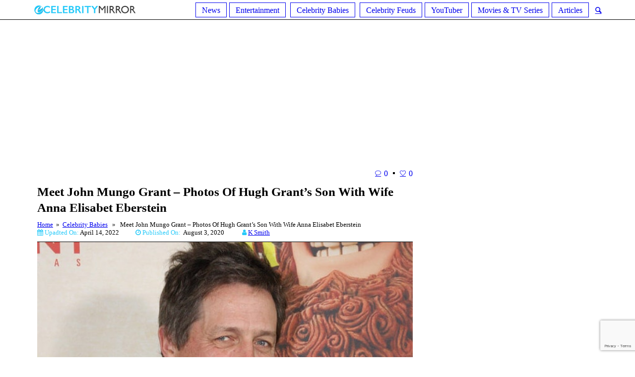

--- FILE ---
content_type: text/html; charset=UTF-8
request_url: https://ecelebritymirror.com/celebrity-babies/john-mungo-grant-hugh-grant-son-anna-elisabet-eberstein/
body_size: 19860
content:
<!DOCTYPE html>
<html lang="en-US" prefix="og: http://ogp.me/ns# fb: http://ogp.me/ns/fb#" class="cmsmasters_html">
<head>
<!-- Google Tag Manager -->
<script>(function(w,d,s,l,i){w[l]=w[l]||[];w[l].push({'gtm.start':
new Date().getTime(),event:'gtm.js'});var f=d.getElementsByTagName(s)[0],
j=d.createElement(s),dl=l!='dataLayer'?'&l='+l:'';j.async=true;j.src=
'https://www.googletagmanager.com/gtm.js?id='+i+dl;f.parentNode.insertBefore(j,f);
})(window,document,'script','dataLayer','GTM-NFLT5Z4');</script>
<!-- End Google Tag Manager -->
<meta charset="UTF-8" />
<meta name="viewport" content="width=device-width, initial-scale=1, maximum-scale=1" />
<meta name="format-detection" content="telephone=no" />
<link rel="profile" href="https://gmpg.org/xfn/11" />
<link rel="pingback" href="https://ecelebritymirror.com/xmlrpc.php" />
<title>Meet John Mungo Grant - Photos Of Hugh Grant&#039;s Son With Wife Anna Elisabet Eberstein | eCelebrityMirror</title>
<meta name='robots' content='max-image-preview:large' />

<!-- This site is optimized with the Yoast SEO Premium plugin v6.0 - https://yoast.com/wordpress/plugins/seo/ -->
<meta name="description" content="Hugh Grant&#039;s son John Mungo Grant is one of his children with his wife Anna Elisabet Eberstein. John Mungo has 2 siblings, &amp; 2 half-siblings, Felix Chang Hong Grant &amp; Tabitha Xaio Xi Grant."/>
<link rel="canonical" href="https://ecelebritymirror.com/celebrity-babies/john-mungo-grant-hugh-grant-son-anna-elisabet-eberstein/" />
<meta property="og:locale" content="en_US" />
<meta property="og:type" content="article" />
<meta property="og:title" content="Meet John Mungo Grant - Photos Of Hugh Grant&#039;s Son With Wife Anna Elisabet Eberstein | eCelebrityMirror" />
<meta property="og:description" content="Hugh Grant&#039;s son John Mungo Grant is one of his children with his wife Anna Elisabet Eberstein. John Mungo has 2 siblings, &amp; 2 half-siblings, Felix Chang Hong Grant &amp; Tabitha Xaio Xi Grant." />
<meta property="og:url" content="https://ecelebritymirror.com/celebrity-babies/john-mungo-grant-hugh-grant-son-anna-elisabet-eberstein/" />
<meta property="og:site_name" content="Ecelebritymirror" />
<meta property="article:tag" content="Anna Elisabet Eberstein" />
<meta property="article:tag" content="Celebrity Babies" />
<meta property="article:tag" content="Celebrity Breakup" />
<meta property="article:tag" content="Celebrity Romance" />
<meta property="article:tag" content="Celebrity Wedding" />
<meta property="article:tag" content="Felix Chang Hong Grant" />
<meta property="article:tag" content="Hugh Grant" />
<meta property="article:tag" content="John Mungo Grant" />
<meta property="article:tag" content="Tabitha Xaio Xi Grant" />
<meta property="article:tag" content="Tinglan Hong" />
<meta property="article:section" content="Celebrity Babies" />
<meta property="article:published_time" content="2020-08-03T03:42:05+00:00" />
<meta property="article:modified_time" content="2022-04-14T19:06:16+00:00" />
<meta property="og:updated_time" content="2022-04-14T19:06:16+00:00" />
<meta property="og:image" content="https://ecelebritymirror.com/wp-content/uploads/2020/08/Hugh-Grant-son-1.jpg" />
<meta property="og:image:secure_url" content="https://ecelebritymirror.com/wp-content/uploads/2020/08/Hugh-Grant-son-1.jpg" />
<meta property="og:image:width" content="600" />
<meta property="og:image:height" content="400" />
<meta name="twitter:card" content="summary_large_image" />
<meta name="twitter:description" content="Hugh Grant&#039;s son John Mungo Grant is one of his children with his wife Anna Elisabet Eberstein. John Mungo has 2 siblings, &amp; 2 half-siblings, Felix Chang Hong Grant &amp; Tabitha Xaio Xi Grant." />
<meta name="twitter:title" content="Meet John Mungo Grant - Photos Of Hugh Grant&#039;s Son With Wife Anna Elisabet Eberstein | eCelebrityMirror" />
<meta name="twitter:image" content="https://ecelebritymirror.com/wp-content/uploads/2020/08/Hugh-Grant-son-1.jpg" />
<script type='application/ld+json'>{"@context":"http:\/\/schema.org","@type":"WebSite","@id":"#website","url":"https:\/\/ecelebritymirror.com\/","name":"Ecelebritymirror","potentialAction":{"@type":"SearchAction","target":"https:\/\/ecelebritymirror.com\/?s={search_term_string}","query-input":"required name=search_term_string"}}</script>
<!-- / Yoast SEO Premium plugin. -->

<link rel='dns-prefetch' href='//fonts.googleapis.com' />
<link rel='dns-prefetch' href='//maxcdn.bootstrapcdn.com' />
<link rel="alternate" type="application/rss+xml" title="Ecelebritymirror &raquo; Feed" href="https://ecelebritymirror.com/feed/" />
<link rel="alternate" type="application/rss+xml" title="Ecelebritymirror &raquo; Comments Feed" href="https://ecelebritymirror.com/comments/feed/" />
<link rel="alternate" type="application/rss+xml" title="Ecelebritymirror &raquo; Meet John Mungo Grant &#8211; Photos Of Hugh Grant&#8217;s Son With Wife Anna Elisabet Eberstein Comments Feed" href="https://ecelebritymirror.com/celebrity-babies/john-mungo-grant-hugh-grant-son-anna-elisabet-eberstein/feed/" />
<script type="text/javascript">
/* <![CDATA[ */
window._wpemojiSettings = {"baseUrl":"https:\/\/s.w.org\/images\/core\/emoji\/14.0.0\/72x72\/","ext":".png","svgUrl":"https:\/\/s.w.org\/images\/core\/emoji\/14.0.0\/svg\/","svgExt":".svg","source":{"concatemoji":"https:\/\/ecelebritymirror.com\/wp-includes\/js\/wp-emoji-release.min.js?ver=6.4.6"}};
/*! This file is auto-generated */
!function(i,n){var o,s,e;function c(e){try{var t={supportTests:e,timestamp:(new Date).valueOf()};sessionStorage.setItem(o,JSON.stringify(t))}catch(e){}}function p(e,t,n){e.clearRect(0,0,e.canvas.width,e.canvas.height),e.fillText(t,0,0);var t=new Uint32Array(e.getImageData(0,0,e.canvas.width,e.canvas.height).data),r=(e.clearRect(0,0,e.canvas.width,e.canvas.height),e.fillText(n,0,0),new Uint32Array(e.getImageData(0,0,e.canvas.width,e.canvas.height).data));return t.every(function(e,t){return e===r[t]})}function u(e,t,n){switch(t){case"flag":return n(e,"\ud83c\udff3\ufe0f\u200d\u26a7\ufe0f","\ud83c\udff3\ufe0f\u200b\u26a7\ufe0f")?!1:!n(e,"\ud83c\uddfa\ud83c\uddf3","\ud83c\uddfa\u200b\ud83c\uddf3")&&!n(e,"\ud83c\udff4\udb40\udc67\udb40\udc62\udb40\udc65\udb40\udc6e\udb40\udc67\udb40\udc7f","\ud83c\udff4\u200b\udb40\udc67\u200b\udb40\udc62\u200b\udb40\udc65\u200b\udb40\udc6e\u200b\udb40\udc67\u200b\udb40\udc7f");case"emoji":return!n(e,"\ud83e\udef1\ud83c\udffb\u200d\ud83e\udef2\ud83c\udfff","\ud83e\udef1\ud83c\udffb\u200b\ud83e\udef2\ud83c\udfff")}return!1}function f(e,t,n){var r="undefined"!=typeof WorkerGlobalScope&&self instanceof WorkerGlobalScope?new OffscreenCanvas(300,150):i.createElement("canvas"),a=r.getContext("2d",{willReadFrequently:!0}),o=(a.textBaseline="top",a.font="600 32px Arial",{});return e.forEach(function(e){o[e]=t(a,e,n)}),o}function t(e){var t=i.createElement("script");t.src=e,t.defer=!0,i.head.appendChild(t)}"undefined"!=typeof Promise&&(o="wpEmojiSettingsSupports",s=["flag","emoji"],n.supports={everything:!0,everythingExceptFlag:!0},e=new Promise(function(e){i.addEventListener("DOMContentLoaded",e,{once:!0})}),new Promise(function(t){var n=function(){try{var e=JSON.parse(sessionStorage.getItem(o));if("object"==typeof e&&"number"==typeof e.timestamp&&(new Date).valueOf()<e.timestamp+604800&&"object"==typeof e.supportTests)return e.supportTests}catch(e){}return null}();if(!n){if("undefined"!=typeof Worker&&"undefined"!=typeof OffscreenCanvas&&"undefined"!=typeof URL&&URL.createObjectURL&&"undefined"!=typeof Blob)try{var e="postMessage("+f.toString()+"("+[JSON.stringify(s),u.toString(),p.toString()].join(",")+"));",r=new Blob([e],{type:"text/javascript"}),a=new Worker(URL.createObjectURL(r),{name:"wpTestEmojiSupports"});return void(a.onmessage=function(e){c(n=e.data),a.terminate(),t(n)})}catch(e){}c(n=f(s,u,p))}t(n)}).then(function(e){for(var t in e)n.supports[t]=e[t],n.supports.everything=n.supports.everything&&n.supports[t],"flag"!==t&&(n.supports.everythingExceptFlag=n.supports.everythingExceptFlag&&n.supports[t]);n.supports.everythingExceptFlag=n.supports.everythingExceptFlag&&!n.supports.flag,n.DOMReady=!1,n.readyCallback=function(){n.DOMReady=!0}}).then(function(){return e}).then(function(){var e;n.supports.everything||(n.readyCallback(),(e=n.source||{}).concatemoji?t(e.concatemoji):e.wpemoji&&e.twemoji&&(t(e.twemoji),t(e.wpemoji)))}))}((window,document),window._wpemojiSettings);
/* ]]> */
</script>
<style id='wp-emoji-styles-inline-css' type='text/css'>

	img.wp-smiley, img.emoji {
		display: inline !important;
		border: none !important;
		box-shadow: none !important;
		height: 1em !important;
		width: 1em !important;
		margin: 0 0.07em !important;
		vertical-align: -0.1em !important;
		background: none !important;
		padding: 0 !important;
	}
</style>
<link rel='stylesheet' id='contact-form-7-css' href='https://ecelebritymirror.com/wp-content/plugins/contact-form-7/includes/css/styles.css?ver=5.8.5' type='text/css' media='all' />
<link rel='stylesheet' id='rs-plugin-settings-css' href='https://ecelebritymirror.com/wp-content/plugins/revslider/public/assets/css/settings.css?ver=5.4.6.3' type='text/css' media='all' />
<style id='rs-plugin-settings-inline-css' type='text/css'>
#rs-demo-id {}
</style>
<link rel='stylesheet' id='ez-toc-css' href='https://ecelebritymirror.com/wp-content/plugins/easy-table-of-contents/assets/css/screen.min.css?ver=2.0.61' type='text/css' media='all' />
<style id='ez-toc-inline-css' type='text/css'>
div#ez-toc-container .ez-toc-title {font-size: 120%;}div#ez-toc-container .ez-toc-title {font-weight: 500;}div#ez-toc-container ul li {font-size: 95%;}div#ez-toc-container nav ul ul li {font-size: 90%;}
.ez-toc-container-direction {direction: ltr;}.ez-toc-counter ul {direction: ltr;counter-reset: item ;}.ez-toc-counter nav ul li a::before {content: counter(item, square) '  ';margin-right: .2em; counter-increment: item;flex-grow: 0;flex-shrink: 0;float: left;	min-width: 20px;width: auto; }.ez-toc-widget-direction {direction: ltr;}.ez-toc-widget-container ul {direction: ltr;counter-reset: item ;}.ez-toc-widget-container nav ul li a::before {content: counter(item, square) '  ';margin-right: .2em; counter-increment: item;flex-grow: 0;flex-shrink: 0;float: left;	min-width: 20px;width: auto; }
</style>
<link rel='stylesheet' id='top-magazine-theme-style-css' href='https://ecelebritymirror.com/wp-content/themes/top-magazine/style.css?ver=1.0.0' type='text/css' media='screen, print' />
<link rel='stylesheet' id='top-magazine-style-css' href='https://ecelebritymirror.com/wp-content/themes/top-magazine/theme-framework/theme-style/css/style.css?ver=1.0.0' type='text/css' media='screen, print' />
<style id='top-magazine-style-inline-css' type='text/css'>

	.header_mid .header_mid_inner .logo_wrap {
		width : 210px;
	}

	.header_mid_inner .logo .logo_retina {
		width : 300px;
		max-width : 300px;
	}


		.headline_aligner, 
		.cmsmasters_breadcrumbs_aligner {
			min-height:164px;
		}
		

		
		#page .cmsmasters_social_icon_color.cmsmasters_social_icon_1 {
			color:#c5c5c5;
		}
		
		
		#page .cmsmasters_social_icon_color.cmsmasters_social_icon_1:hover {
			color:#f34235;
		}
		
		#page .cmsmasters_social_icon_color.cmsmasters_social_icon_2 {
			color:#c5c5c5;
		}
		
		
		#page .cmsmasters_social_icon_color.cmsmasters_social_icon_2:hover {
			color:#f34235;
		}
		
		#page .cmsmasters_social_icon_color.cmsmasters_social_icon_3 {
			color:#c5c5c5;
		}
		
		
		#page .cmsmasters_social_icon_color.cmsmasters_social_icon_3:hover {
			color:#f34235;
		}
		
		#page .cmsmasters_social_icon_color.cmsmasters_social_icon_4 {
			color:#c5c5c5;
		}
		
		
		#page .cmsmasters_social_icon_color.cmsmasters_social_icon_4:hover {
			color:#f34235;
		}
		
		#page .cmsmasters_social_icon_color.cmsmasters_social_icon_5 {
			color:#c5c5c5;
		}
		
		
		#page .cmsmasters_social_icon_color.cmsmasters_social_icon_5:hover {
			color:#f34235;
		}

	.header_top {
		height : 40px;
	}
	
	.header_mid {
		height : 140px;
	}
	
	.header_bot {
		height : 40px;
	}
	
	#page.cmsmasters_heading_after_header #middle, 
	#page.cmsmasters_heading_under_header #middle .headline .headline_outer {
		padding-top : 140px;
	}
	
	#page.cmsmasters_heading_after_header.enable_header_top #middle, 
	#page.cmsmasters_heading_under_header.enable_header_top #middle .headline .headline_outer {
		padding-top : 180px;
	}
	
	#page.cmsmasters_heading_after_header.enable_header_bottom #middle, 
	#page.cmsmasters_heading_under_header.enable_header_bottom #middle .headline .headline_outer {
		padding-top : 180px;
	}
	
	#page.cmsmasters_heading_after_header.enable_header_top.enable_header_bottom #middle, 
	#page.cmsmasters_heading_under_header.enable_header_top.enable_header_bottom #middle .headline .headline_outer {
		padding-top : 220px;
	}
	
	@media only screen and (max-width: 1024px) {
		.header_top,
		.header_mid,
		.header_bot {
			height : auto;
		}
		
		.header_mid .header_mid_inner > div {
			height : 140px;
			max-height : 65px;
		}
		
		.header_bot .header_bot_inner > div {
			height : 40px;
		}
		
		#page.cmsmasters_heading_after_header #middle, 
		#page.cmsmasters_heading_under_header #middle .headline .headline_outer, 
		#page.cmsmasters_heading_after_header.enable_header_top #middle, 
		#page.cmsmasters_heading_under_header.enable_header_top #middle .headline .headline_outer, 
		#page.cmsmasters_heading_after_header.enable_header_bottom #middle, 
		#page.cmsmasters_heading_under_header.enable_header_bottom #middle .headline .headline_outer, 
		#page.cmsmasters_heading_after_header.enable_header_top.enable_header_bottom #middle, 
		#page.cmsmasters_heading_under_header.enable_header_top.enable_header_bottom #middle .headline .headline_outer {
			padding-top : 0 !important;
		}
	}
	
	@media only screen and (max-width: 768px) {
		.header_mid .header_mid_inner > div, 
		.header_bot .header_bot_inner > div {
			height:auto;
		}
	}
.header_mid .shortcode_wysija {
	vertical-align:middle;
}

.header_mid .shortcode_wysija .wysija-paragraph {
	padding:0;
}

#page .header_mid .shortcode_wysija .widget_wysija .wysija-paragraph input {
	height:38px;
	line-height:38px;
	background-color:transparent;
}

#page .header_mid .shortcode_wysija .widget_wysija .wysija-paragraph input:focus {
	border-color:#5e5e5e;
}

#page .header_mid .shortcode_wysija .widget_wysija  .wysija-submit {
	height:38px;
	line-height:38px;
	background-color:#f34235;
	border-color:#f34235;
	color:#ffffff;
}

#page .header_mid .shortcode_wysija .widget_wysija  .wysija-submit:hover {
	background-color:#ffffff;
	border-color:#e4e4e4;
	color:#363636;
}

.widget_wysija .widgettitle {
	border-bottom-width:0;
	margin:0;
	padding-top:18px;
}

.widget_wysija .widget_wysija_cont {
    padding:10px 20px 8px;
	border-width:1px;
    border-style:solid;
    border-color:#e4e4e4;
    border-top-width:0;
    background-color:#f5f5f5;
    clear:both;
    overflow:hidden;
}

.widget_wysija .wysija-paragraph {
	float:left;
    overflow:hidden;
    width:66%;

}

#page .widget_wysija .wysija-paragraph input {
	height:43px;
	background-color:#ffffff;
}

.widget_wysija .wysija-submit {
	float:right;
	 overflow:hidden;
	padding:0;
	width:34%;
	color:#ffffff;
	background-color:#f34235;
	border-color:#f34235;
	font-size:13px;
	-webkit-border-radius: 0;
	border-radius: 0;
}

.widget_wysija .wysija-submit:hover {
	color:#363636;
	background-color:#ffffff;
	border-color:#e4e4e4;
}

.cmsmasters_homepage_posts_slider {
	overflow:visible;
}

.cmsmasters_homepage_posts_slider .owl-buttons {
	top:-60px;
}

#bottom .widget_text li h5 {
	display:inline-block;
	margin:0;
}

#bottom .widget_text li h5 a {
	color:#cfcfcf;
}

#bottom .widget_text li h5 a:hover {
	color:#ffffff;
}

#header .slogan_wrap {
	overflow:visible;
}

@media only screen and (min-width: 1440px) {
	.cmsmasters_homepage_sidebar_padding {
		padding:0 0 0 60px;
	}
}

@media only screen and (max-width: 1024px) {
	.enable_header_centered .header_mid .slogan_wrap {
	   display:none;
	}
}

@media only screen and (max-width: 540px) {
	.cmsmasters_homepage_posts_slider .owl-buttons {
		top:20px;
		left:0;
		right:0;
	}
	
	.cmsmasters_homepage_posts_slider .cmsmasters_owl_slider {
		padding-top:80px;	
	}
}
</style>
<link rel='stylesheet' id='top-magazine-adaptive-css' href='https://ecelebritymirror.com/wp-content/themes/top-magazine/theme-framework/theme-style/css/adaptive.css?ver=1.0.0' type='text/css' media='screen, print' />
<link rel='stylesheet' id='top-magazine-retina-css' href='https://ecelebritymirror.com/wp-content/themes/top-magazine/theme-framework/theme-style/css/retina.css?ver=1.0.0' type='text/css' media='screen' />
<link rel='stylesheet' id='top-magazine-icons-css' href='https://ecelebritymirror.com/wp-content/themes/top-magazine/css/fontello.css?ver=1.0.0' type='text/css' media='screen' />
<link rel='stylesheet' id='top-magazine-icons-custom-css' href='https://ecelebritymirror.com/wp-content/themes/top-magazine/theme-framework/theme-style/css/fontello-custom.css?ver=1.0.0' type='text/css' media='screen' />
<link rel='stylesheet' id='animate-css' href='https://ecelebritymirror.com/wp-content/themes/top-magazine/css/animate.css?ver=1.0.0' type='text/css' media='screen' />
<link rel='stylesheet' id='ilightbox-css' href='https://ecelebritymirror.com/wp-content/themes/top-magazine/css/ilightbox.css?ver=2.2.0' type='text/css' media='screen' />
<link rel='stylesheet' id='ilightbox-skin-dark-css' href='https://ecelebritymirror.com/wp-content/themes/top-magazine/css/ilightbox-skins/dark-skin.css?ver=2.2.0' type='text/css' media='screen' />
<link rel='stylesheet' id='top-magazine-fonts-schemes-css' href='https://ecelebritymirror.com/wp-content/uploads/cmsmasters_styles/top-magazine.css?ver=1.0.0' type='text/css' media='screen' />
<link rel='stylesheet' id='google-fonts-css' href='//fonts.googleapis.com/css?family=Open+Sans%3A300%2C300italic%2C400%2C400italic%2C700%2C700italic%7CLato%3A400%2C400italic%2C700%2C700italic&#038;ver=6.4.6' type='text/css' media='all' />
<link rel='stylesheet' id='font-awesome-css' href='//maxcdn.bootstrapcdn.com/font-awesome/4.7.0/css/font-awesome.min.css?ver=6.4.6' type='text/css' media='all' />
<link rel='stylesheet' id='recent-posts-widget-with-thumbnails-public-style-css' href='https://ecelebritymirror.com/wp-content/plugins/recent-posts-widget-with-thumbnails/public.css?ver=7.1.1' type='text/css' media='all' />
<style id='rocket-lazyload-inline-css' type='text/css'>
.rll-youtube-player{position:relative;padding-bottom:56.23%;height:0;overflow:hidden;max-width:100%;}.rll-youtube-player iframe{position:absolute;top:0;left:0;width:100%;height:100%;z-index:100;background:0 0}.rll-youtube-player img{bottom:0;display:block;left:0;margin:auto;max-width:100%;width:100%;position:absolute;right:0;top:0;border:none;height:auto;cursor:pointer;-webkit-transition:.4s all;-moz-transition:.4s all;transition:.4s all}.rll-youtube-player img:hover{-webkit-filter:brightness(75%)}.rll-youtube-player .play{height:72px;width:72px;left:50%;top:50%;margin-left:-36px;margin-top:-36px;position:absolute;background:url(https://ecelebritymirror.com/wp-content/plugins/rocket-lazy-load/assets/img/youtube.png) no-repeat;cursor:pointer}
</style>
<script type="text/javascript" src="https://ecelebritymirror.com/wp-includes/js/jquery/jquery.min.js?ver=3.7.1" id="jquery-core-js"></script>
<script type="text/javascript" src="https://ecelebritymirror.com/wp-includes/js/jquery/jquery-migrate.min.js?ver=3.4.1" id="jquery-migrate-js"></script>
<script type="text/javascript" src="https://ecelebritymirror.com/wp-content/plugins/revslider/public/assets/js/jquery.themepunch.tools.min.js?ver=5.4.6.3" id="tp-tools-js"></script>
<script type="text/javascript" src="https://ecelebritymirror.com/wp-content/plugins/revslider/public/assets/js/jquery.themepunch.revolution.min.js?ver=5.4.6.3" id="revmin-js"></script>
<script type="text/javascript" src="https://ecelebritymirror.com/wp-content/themes/top-magazine/js/debounced-resize.min.js?ver=1.0.0" id="debounced-resize-js"></script>
<script type="text/javascript" src="https://ecelebritymirror.com/wp-content/themes/top-magazine/js/modernizr.min.js?ver=1.0.0" id="modernizr-js"></script>
<script type="text/javascript" src="https://ecelebritymirror.com/wp-content/themes/top-magazine/js/respond.min.js?ver=1.0.0" id="respond-js"></script>
<script type="text/javascript" src="https://ecelebritymirror.com/wp-content/themes/top-magazine/js/jquery.iLightBox.min.js?ver=2.2.0" id="iLightBox-js"></script>
<link rel="https://api.w.org/" href="https://ecelebritymirror.com/wp-json/" /><link rel="alternate" type="application/json" href="https://ecelebritymirror.com/wp-json/wp/v2/posts/25959" /><link rel="EditURI" type="application/rsd+xml" title="RSD" href="https://ecelebritymirror.com/xmlrpc.php?rsd" />
<meta name="generator" content="WordPress 6.4.6" />
<link rel='shortlink' href='https://ecelebritymirror.com/?p=25959' />
<link rel="alternate" type="application/json+oembed" href="https://ecelebritymirror.com/wp-json/oembed/1.0/embed?url=https%3A%2F%2Fecelebritymirror.com%2Fcelebrity-babies%2Fjohn-mungo-grant-hugh-grant-son-anna-elisabet-eberstein%2F" />
<link rel="alternate" type="text/xml+oembed" href="https://ecelebritymirror.com/wp-json/oembed/1.0/embed?url=https%3A%2F%2Fecelebritymirror.com%2Fcelebrity-babies%2Fjohn-mungo-grant-hugh-grant-son-anna-elisabet-eberstein%2F&#038;format=xml" />
<meta name="generator" content="Powered by Slider Revolution 5.4.6.3 - responsive, Mobile-Friendly Slider Plugin for WordPress with comfortable drag and drop interface." />
<link rel="icon" href="https://ecelebritymirror.com/wp-content/uploads/2018/07/cropped-ss-32x32.png" sizes="32x32" />
<link rel="icon" href="https://ecelebritymirror.com/wp-content/uploads/2018/07/cropped-ss-192x192.png" sizes="192x192" />
<link rel="apple-touch-icon" href="https://ecelebritymirror.com/wp-content/uploads/2018/07/cropped-ss-180x180.png" />
<meta name="msapplication-TileImage" content="https://ecelebritymirror.com/wp-content/uploads/2018/07/cropped-ss-270x270.png" />
<script type="text/javascript">function setREVStartSize(e){
				try{ var i=jQuery(window).width(),t=9999,r=0,n=0,l=0,f=0,s=0,h=0;					
					if(e.responsiveLevels&&(jQuery.each(e.responsiveLevels,function(e,f){f>i&&(t=r=f,l=e),i>f&&f>r&&(r=f,n=e)}),t>r&&(l=n)),f=e.gridheight[l]||e.gridheight[0]||e.gridheight,s=e.gridwidth[l]||e.gridwidth[0]||e.gridwidth,h=i/s,h=h>1?1:h,f=Math.round(h*f),"fullscreen"==e.sliderLayout){var u=(e.c.width(),jQuery(window).height());if(void 0!=e.fullScreenOffsetContainer){var c=e.fullScreenOffsetContainer.split(",");if (c) jQuery.each(c,function(e,i){u=jQuery(i).length>0?u-jQuery(i).outerHeight(!0):u}),e.fullScreenOffset.split("%").length>1&&void 0!=e.fullScreenOffset&&e.fullScreenOffset.length>0?u-=jQuery(window).height()*parseInt(e.fullScreenOffset,0)/100:void 0!=e.fullScreenOffset&&e.fullScreenOffset.length>0&&(u-=parseInt(e.fullScreenOffset,0))}f=u}else void 0!=e.minHeight&&f<e.minHeight&&(f=e.minHeight);e.c.closest(".rev_slider_wrapper").css({height:f})					
				}catch(d){console.log("Failure at Presize of Slider:"+d)}
			};</script>
		<style type="text/css" id="wp-custom-css">
			/* @media screen and (max-width: 600px) {
  .bellowPostAd{
    display: none !important;
  }
} */

.cmsmasters_post_cont_about_author_info {font-size: 13px;}
		</style>
		
<!-- START - Open Graph and Twitter Card Tags 3.3.2 -->
 <!-- Facebook Open Graph -->
  <meta property="og:locale" content="en_US"/>
  <meta property="og:site_name" content="Ecelebritymirror"/>
  <meta property="og:title" content="Meet John Mungo Grant - Photos Of Hugh Grant&#039;s Son With Wife Anna Elisabet Eberstein | eCelebrityMirror"/>
  <meta property="og:url" content="https://ecelebritymirror.com/celebrity-babies/john-mungo-grant-hugh-grant-son-anna-elisabet-eberstein/"/>
  <meta property="og:type" content="article"/>
  <meta property="og:description" content="Hugh Grant&#039;s son John Mungo Grant is one of his children with his wife Anna Elisabet Eberstein. John Mungo has 2 siblings, &amp; 2 half-siblings, Felix Chang Hong Grant &amp; Tabitha Xaio Xi Grant."/>
  <meta property="og:image" content="https://ecelebritymirror.com/wp-content/uploads/2020/08/Hugh-Grant-son-1.jpg"/>
  <meta property="og:image:url" content="https://ecelebritymirror.com/wp-content/uploads/2020/08/Hugh-Grant-son-1.jpg"/>
  <meta property="og:image:secure_url" content="https://ecelebritymirror.com/wp-content/uploads/2020/08/Hugh-Grant-son-1.jpg"/>
  <meta property="article:published_time" content="2020-08-03T03:42:05+00:00"/>
  <meta property="article:modified_time" content="2022-04-14T19:06:16+00:00" />
  <meta property="og:updated_time" content="2022-04-14T19:06:16+00:00" />
  <meta property="article:section" content="Celebrity Babies"/>
 <!-- Google+ / Schema.org -->
  <meta itemprop="name" content="Meet John Mungo Grant - Photos Of Hugh Grant&#039;s Son With Wife Anna Elisabet Eberstein | eCelebrityMirror"/>
  <meta itemprop="headline" content="Meet John Mungo Grant - Photos Of Hugh Grant&#039;s Son With Wife Anna Elisabet Eberstein | eCelebrityMirror"/>
  <meta itemprop="description" content="Hugh Grant&#039;s son John Mungo Grant is one of his children with his wife Anna Elisabet Eberstein. John Mungo has 2 siblings, &amp; 2 half-siblings, Felix Chang Hong Grant &amp; Tabitha Xaio Xi Grant."/>
  <meta itemprop="image" content="https://ecelebritymirror.com/wp-content/uploads/2020/08/Hugh-Grant-son-1.jpg"/>
  <meta itemprop="datePublished" content="2020-08-03"/>
  <meta itemprop="dateModified" content="2022-04-14T19:06:16+00:00" />
  <meta itemprop="author" content="k Smith"/>
  <!--<meta itemprop="publisher" content="Ecelebritymirror"/>--> <!-- To solve: The attribute publisher.itemtype has an invalid value -->
 <!-- Twitter Cards -->
  <meta name="twitter:title" content="Meet John Mungo Grant - Photos Of Hugh Grant&#039;s Son With Wife Anna Elisabet Eberstein | eCelebrityMirror"/>
  <meta name="twitter:url" content="https://ecelebritymirror.com/celebrity-babies/john-mungo-grant-hugh-grant-son-anna-elisabet-eberstein/"/>
  <meta name="twitter:description" content="Hugh Grant&#039;s son John Mungo Grant is one of his children with his wife Anna Elisabet Eberstein. John Mungo has 2 siblings, &amp; 2 half-siblings, Felix Chang Hong Grant &amp; Tabitha Xaio Xi Grant."/>
  <meta name="twitter:image" content="https://ecelebritymirror.com/wp-content/uploads/2020/08/Hugh-Grant-son-1.jpg"/>
  <meta name="twitter:card" content="summary_large_image"/>
 <!-- SEO -->
 <!-- Misc. tags -->
 <!-- is_singular | yoast_seo -->
<!-- END - Open Graph and Twitter Card Tags 3.3.2 -->
	
<noscript><style id="rocket-lazyload-nojs-css">.rll-youtube-player, [data-lazy-src]{display:none !important;}</style></noscript>	<script type="text/javascript">
  window._taboola = window._taboola || [];
  _taboola.push({article:'auto'});
  !function (e, f, u, i) {
    if (!document.getElementById(i)){
      e.async = 1;
      e.src = u;
      e.id = i;
      f.parentNode.insertBefore(e, f);
    }
  }(document.createElement('script'),
  document.getElementsByTagName('script')[0],
  '//cdn.taboola.com/libtrc/ecelebritymirror-network/loader.js',
  'tb_loader_script');
  if(window.performance && typeof window.performance.mark == 'function')
    {window.performance.mark('tbl_ic');}
</script>
		<script async src="//pagead2.googlesyndication.com/pagead/js/adsbygoogle.js"></script>
<script>
     (adsbygoogle = window.adsbygoogle || []).push({
          google_ad_client: "ca-pub-2620619233221037",
          enable_page_level_ads: true
     });
</script> 

<!-- #Google Auto Ad -->
</head>
<body class="post-template-default single single-post postid-25959 single-format-standard">

<div class="cmsmasters_header_search_form">
			<span class="cmsmasters_header_search_form_close cmsmasters_theme_icon_cancel"></span><form method="get" action="https://ecelebritymirror.com/">
			<div class="cmsmasters_header_search_form_field">
				<button type="submit" class="cmsmasters_theme_icon_search"></button>
				<input type="search" name="s" placeholder="Search..." value="" />
			</div>
		</form></div>
<!-- _________________________ Start Page _________________________ -->
<div id="page" class="chrome_only cmsmasters_liquid fixed_header enable_header_bottom enable_header_centered cmsmasters_heading_after_header hfeed site">

<!-- _________________________ Start Main _________________________ -->
<div id="main">

<!-- _________________________ Start Header _________________________ -->
<header id="header">
	<div class="header_mid" data-height="140" style="display:none;"><div class="header_mid_outer"><div class="header_mid_inner"><div class="logo_wrap"><a href="https://ecelebritymirror.com/" title="Ecelebritymirror" class="logo" data-wpel-link="internal">
	<img src="data:image/svg+xml,%3Csvg%20xmlns='http://www.w3.org/2000/svg'%20viewBox='0%200%200%200'%3E%3C/svg%3E" alt="Ecelebritymirror" data-lazy-src="https://ecelebritymirror.com/wp-content/uploads/2020/11/Nadine-Caridi-son.jpg" /><noscript><img src="https://ecelebritymirror.com/wp-content/uploads/2020/11/Nadine-Caridi-son.jpg" alt="Ecelebritymirror" /></noscript><img class="logo_retina" src="data:image/svg+xml,%3Csvg%20xmlns='http://www.w3.org/2000/svg'%20viewBox='0%200%20300%20200'%3E%3C/svg%3E" alt="Ecelebritymirror" width="300" height="200" data-lazy-src="https://ecelebritymirror.com/wp-content/uploads/2020/11/Nadine-Caridi-son.jpg" /><noscript><img class="logo_retina" src="https://ecelebritymirror.com/wp-content/uploads/2020/11/Nadine-Caridi-son.jpg" alt="Ecelebritymirror" width="300" height="200" /></noscript></a>
</div></div></div></div><div class="header_bot" data-height="40"><div class="header_bot_outer"><div class="header_bot_inner"><a href="https://ecelebritymirror.com/" data-wpel-link="internal"><img src="data:image/svg+xml,%3Csvg%20xmlns='http://www.w3.org/2000/svg'%20viewBox='0%200%200%200'%3E%3C/svg%3E" class="logo" data-lazy-src="https://ecelebritymirror.com/wp-content/themes/top-magazine/img/logo.png"><noscript><img src="https://ecelebritymirror.com/wp-content/themes/top-magazine/img/logo.png" class="logo"></noscript></a><div class="bot_search_but_wrap"><a href="javascript:void(0);" class="bot_search_but cmsmasters_header_search_but cmsmasters_theme_icon_search" data-wpel-link="internal"></a></div><div class="resp_bot_nav_wrap"><div class="resp_bot_nav_outer"><a class="responsive_nav resp_bot_nav cmsmasters_theme_icon_resp_nav" href="javascript:void(0)" data-wpel-link="internal"></a></div></div><!-- _________________________ Start Navigation _________________________ --><div class="bot_nav_wrap"><nav><div class="menu-main-menu-container"><ul id="navigation" class="bot_nav navigation"><li id="menu-item-10" class="menu-item menu-item-type-taxonomy menu-item-object-category menu-item-10 menu-item-depth-0"><a href="https://ecelebritymirror.com/news/" data-wpel-link="internal"><span class="nav_item_wrap"><span class="nav_title">News</span></span></a></li>
<li id="menu-item-11" class="menu-item menu-item-type-taxonomy menu-item-object-category menu-item-has-children menu-item-11 menu-item-depth-0"><a href="https://ecelebritymirror.com/entertainment/" data-wpel-link="internal"><span class="nav_item_wrap"><span class="nav_title">Entertainment</span></span></a>
<ul class="sub-menu">
	<li id="menu-item-33676" class="menu-item menu-item-type-taxonomy menu-item-object-category menu-item-33676 menu-item-depth-1"><a href="https://ecelebritymirror.com/richest-celebrities/" data-wpel-link="internal"><span class="nav_item_wrap"><span class="nav_title">Richest Celebrities</span></span></a>	</li>
</ul>
</li>
<li id="menu-item-12" class="menu-item menu-item-type-taxonomy menu-item-object-category current-post-ancestor current-menu-parent current-post-parent menu-item-has-children menu-item-12 menu-item-depth-0"><a href="https://ecelebritymirror.com/celebrity-babies/" data-wpel-link="internal"><span class="nav_item_wrap"><span class="nav_title">Celebrity Babies</span></span></a>
<ul class="sub-menu">
	<li id="menu-item-32755" class="menu-item menu-item-type-taxonomy menu-item-object-category menu-item-32755 menu-item-depth-1"><a href="https://ecelebritymirror.com/celebrity-parents/" data-wpel-link="internal"><span class="nav_item_wrap"><span class="nav_title">Celebrity Parents</span></span></a>	</li>
	<li id="menu-item-32756" class="menu-item menu-item-type-taxonomy menu-item-object-category menu-item-32756 menu-item-depth-1"><a href="https://ecelebritymirror.com/celebrity-siblings/" data-wpel-link="internal"><span class="nav_item_wrap"><span class="nav_title">Celebrity Siblings</span></span></a>	</li>
</ul>
</li>
<li id="menu-item-13" class="menu-item menu-item-type-taxonomy menu-item-object-category menu-item-13 menu-item-depth-0"><a href="https://ecelebritymirror.com/celebrity-feuds/" data-wpel-link="internal"><span class="nav_item_wrap"><span class="nav_title">Celebrity Feuds</span></span></a></li>
<li id="menu-item-9" class="menu-item menu-item-type-taxonomy menu-item-object-category menu-item-9 menu-item-depth-0"><a href="https://ecelebritymirror.com/youtuber/" data-wpel-link="internal"><span class="nav_item_wrap"><span class="nav_title">YouTuber</span></span></a></li>
<li id="menu-item-18684" class="menu-item menu-item-type-taxonomy menu-item-object-category menu-item-18684 menu-item-depth-0"><a href="https://ecelebritymirror.com/movies-tv-series/" data-wpel-link="internal"><span class="nav_item_wrap"><span class="nav_title">Movies &amp; TV Series</span></span></a></li>
<li id="menu-item-67937" class="menu-item menu-item-type-taxonomy menu-item-object-category menu-item-67937 menu-item-depth-0"><a href="https://ecelebritymirror.com/articles/" data-wpel-link="internal"><span class="nav_item_wrap"><span class="nav_title">Articles</span></span></a></li>
</ul></div></nav></div><!-- _________________________ Finish Navigation _________________________ --></div></div></div></header>


<!-- _________________________ Finish Header _________________________ -->


<!-- _________________________ Start Middle _________________________ -->
<div id="middle">
   

<div class="headline cmsmasters_color_scheme_default">
				<div class="headline_outer cmsmasters_headline_disabled">
					<div class="headline_color"></div></div>
			</div>	<ul><li id="text-9" class="widget widget_text">			<div class="textwidget"><p><script async src="//pagead2.googlesyndication.com/pagead/js/adsbygoogle.js"></script><br />
<!-- eCelebrity - Top Ad --><br />
<ins class="adsbygoogle" style="display: inline-block; width: 970px; height: 250px;" data-ad-client="ca-pub-2620619233221037" data-ad-slot="8922023276"></ins><br />
<script>
(adsbygoogle = window.adsbygoogle || []).push({});
</script></p>
</div>
		</li></ul>	<div class="middle_inner">
<div class="content_wrap r_sidebar">

<!--_________________________ Start Content _________________________ -->
<div class="content entry">
	
<div class="blog opened-article"><!--_________________________ Start Post Single Article _________________________ -->
<article id="post-25959" class="cmsmasters_open_post post-25959 post type-post status-publish format-standard has-post-thumbnail hentry category-celebrity-babies tag-anna-elisabet-eberstein tag-celebrity-babies tag-celebrity-breakup tag-celebrity-romance tag-celebrity-wedding tag-felix-chang-hong-grant tag-hugh-grant tag-john-mungo-grant tag-tabitha-xaio-xi-grant tag-tinglan-hong">
	
	
   
	<div class="cmsmasters_post_cont_info_top entry-meta"><div class="cmsmasters_post_cont_info_meta"><span class="cmsmasters_comments cmsmasters_post_comments"><a class="cmsmasters_theme_icon_comment" href="https://ecelebritymirror.com/celebrity-babies/john-mungo-grant-hugh-grant-son-anna-elisabet-eberstein/#respond" title="Comment on Meet John Mungo Grant &#8211; Photos Of Hugh Grant&#8217;s Son With Wife Anna Elisabet Eberstein" data-wpel-link="internal"><span>0 </span></a></span><span class="cmsmasters_likes cmsmasters_post_likes"><a href="#" onclick="cmsmastersLike(25959, false); return false;" id="cmsmastersLike-25959" class="cmsmastersLike cmsmasters_theme_icon_like"><span>0 </span></a></span></div></div><header class="cmsmasters_post_header entry-header"><h1 class="cmsmasters_post_title entry-title">Meet John Mungo Grant &#8211; Photos Of Hugh Grant&#8217;s Son With Wife Anna Elisabet Eberstein</h1></header><div class="cmsmasters_post_cont_info_bottom entry-meta"><div class="cmsmasters_post_cont_about_author entry-meta"><div class="cmsmasters_post_cont_about_author_info entry-meta">						<div class="breadcrumb"><a href="https://ecelebritymirror.com" rel="nofollow" data-wpel-link="internal">Home</a>&nbsp;&nbsp;&#187;&nbsp;&nbsp;<a href="https://ecelebritymirror.com/celebrity-babies/" rel="category tag" data-wpel-link="internal">Celebrity Babies</a> &nbsp;&nbsp;&#187;&nbsp;&nbsp; Meet John Mungo Grant &#8211; Photos Of Hugh Grant&#8217;s Son With Wife Anna Elisabet Eberstein</div>

	
		<span>
	<i class="fa fa-calendar" aria-hidden="true"></i>
	Upadted On:&nbsp;</span>April 14, 2022&nbsp;&nbsp;&nbsp;&nbsp;&nbsp;&nbsp;&nbsp;&nbsp;&nbsp;&nbsp;	<span>
	<i class="fa fa-clock-o" aria-hidden="true"></i>
	Published On: &nbsp;</span>August 3, 2020	  
	&nbsp;&nbsp;&nbsp;&nbsp;&nbsp;&nbsp;&nbsp;&nbsp;&nbsp;&nbsp;<span> <i class="fa fa-user" aria-hidden="true"></i> </span>
<a href="https://ecelebritymirror.com/author/skadhikari/" data-wpel-link="internal">k Smith</a>
				</div></div></div><img width="600" height="400" src="data:image/svg+xml,%3Csvg%20xmlns='http://www.w3.org/2000/svg'%20viewBox='0%200%20600%20400'%3E%3C/svg%3E" class="attachment-post-thumbnail size-post-thumbnail wp-post-image" alt="Hugh Grant&#039;s son John Mungo Grant" decoding="async" fetchpriority="high" data-lazy-srcset="https://ecelebritymirror.com/wp-content/uploads/2020/08/Hugh-Grant-son-1.jpg 600w, https://ecelebritymirror.com/wp-content/uploads/2020/08/Hugh-Grant-son-1-300x200.jpg 300w, https://ecelebritymirror.com/wp-content/uploads/2020/08/Hugh-Grant-son-1-580x387.jpg 580w" data-lazy-sizes="(max-width: 600px) 100vw, 600px" data-lazy-src="https://ecelebritymirror.com/wp-content/uploads/2020/08/Hugh-Grant-son-1.jpg" /><noscript><img width="600" height="400" src="https://ecelebritymirror.com/wp-content/uploads/2020/08/Hugh-Grant-son-1.jpg" class="attachment-post-thumbnail size-post-thumbnail wp-post-image" alt="Hugh Grant&#039;s son John Mungo Grant" decoding="async" fetchpriority="high" srcset="https://ecelebritymirror.com/wp-content/uploads/2020/08/Hugh-Grant-son-1.jpg 600w, https://ecelebritymirror.com/wp-content/uploads/2020/08/Hugh-Grant-son-1-300x200.jpg 300w, https://ecelebritymirror.com/wp-content/uploads/2020/08/Hugh-Grant-son-1-580x387.jpg 580w" sizes="(max-width: 600px) 100vw, 600px" /></noscript><small style='color:#9d9d9d;border-bottom: 1px solid #ccc;display: block;padding: 10px; text-align:center'>Hugh Grant welcomed his son John Mungo Grant in September 2012. Image Source: Social Media.</small>		
		<div style="overflow:hidden; height:15px;">
		<script async src="https://pagead2.googlesyndication.com/pagead/js/adsbygoogle.js"></script>
<!-- after 6 paragraph #mirror -->
<ins class="adsbygoogle"
     style="display:block"
     data-ad-client="ca-pub-2620619233221037"
     data-ad-slot="5957761194"
     data-ad-format="auto"
     data-full-width-responsive="true"></ins>
<script>
     (adsbygoogle = window.adsbygoogle || []).push({});
</script>	
				
		</div>
		
		<div class="cmsmasters_post_content entry-content"><div id="ez-toc-container" class="ez-toc-v2_0_61 counter-hierarchy ez-toc-counter ez-toc-grey ez-toc-container-direction">
<div class="ez-toc-title-container">
<p class="ez-toc-title " >Table of Contents</p>
<span class="ez-toc-title-toggle"><a href="#" class="ez-toc-pull-right ez-toc-btn ez-toc-btn-xs ez-toc-btn-default ez-toc-toggle" aria-label="Toggle Table of Content"><span class="ez-toc-js-icon-con"><span class=""><span class="eztoc-hide" style="display:none;">Toggle</span><span class="ez-toc-icon-toggle-span"><svg style="fill: #999;color:#999" xmlns="http://www.w3.org/2000/svg" class="list-377408" width="20px" height="20px" viewBox="0 0 24 24" fill="none"><path d="M6 6H4v2h2V6zm14 0H8v2h12V6zM4 11h2v2H4v-2zm16 0H8v2h12v-2zM4 16h2v2H4v-2zm16 0H8v2h12v-2z" fill="currentColor"></path></svg><svg style="fill: #999;color:#999" class="arrow-unsorted-368013" xmlns="http://www.w3.org/2000/svg" width="10px" height="10px" viewBox="0 0 24 24" version="1.2" baseProfile="tiny"><path d="M18.2 9.3l-6.2-6.3-6.2 6.3c-.2.2-.3.4-.3.7s.1.5.3.7c.2.2.4.3.7.3h11c.3 0 .5-.1.7-.3.2-.2.3-.5.3-.7s-.1-.5-.3-.7zM5.8 14.7l6.2 6.3 6.2-6.3c.2-.2.3-.5.3-.7s-.1-.5-.3-.7c-.2-.2-.4-.3-.7-.3h-11c-.3 0-.5.1-.7.3-.2.2-.3.5-.3.7s.1.5.3.7z"/></svg></span></span></span></a></span></div>
<nav><ul class='ez-toc-list ez-toc-list-level-1 ' ><li class='ez-toc-page-1 ez-toc-heading-level-2'><a class="ez-toc-link ez-toc-heading-1" href="#John_Is_Hugh_Grants_Second_Child" title="John Is Hugh Grant&#8217;s Second Child">John Is Hugh Grant&#8217;s Second Child</a></li><li class='ez-toc-page-1 ez-toc-heading-level-2'><a class="ez-toc-link ez-toc-heading-2" href="#John_Mungo_Grant_Has_Two_Siblings" title="John Mungo Grant Has Two Siblings">John Mungo Grant Has Two Siblings</a></li><li class='ez-toc-page-1 ez-toc-heading-level-2'><a class="ez-toc-link ez-toc-heading-3" href="#Married_Life_of_John_Mungos_Parents" title="Married Life of John Mungo&#8217;s Parents">Married Life of John Mungo&#8217;s Parents</a></li><li class='ez-toc-page-1 ez-toc-heading-level-2'><a class="ez-toc-link ez-toc-heading-4" href="#John_Mungos_Low-Key_Life" title="John Mungo&#8217;s Low-Key Life">John Mungo&#8217;s Low-Key Life</a></li><li class='ez-toc-page-1 ez-toc-heading-level-2'><a class="ez-toc-link ez-toc-heading-5" href="#Name_Meaning_John_Mungo_Grant" title="Name Meaning: John Mungo Grant">Name Meaning: John Mungo Grant</a></li></ul></nav></div>
<p><em>&#8216;Love Actually&#8217;</em> star <a href="https://biographyset.com/hugh-grant-bio-net-worth-wife/" rel="follow external noopener noreferrer" data-wpel-link="external" target="_blank"><strong>Hugh Grant</strong></a> is no more a bachelor. He is in a marital relationship with the Swedish TV producer <strong>Anna Elisabet Eberstein</strong> since 2018. Eberstein is the mother of Hugh Grant&#8217;s son <strong>John Mungo Grant</strong> and the other two kids.</p>
<p>Hugh Grant&#8217;s son with wife Anna Eberstein, John Mungo Grant, is the first child of the couple together. Let&#8217;s know more about this celebrity kid here.</p>
<h2><span class="ez-toc-section" id="John_Is_Hugh_Grants_Second_Child"></span>John Is Hugh Grant&#8217;s Second Child<span class="ez-toc-section-end"></span></h2>
<p>Born in September 2012, John Mungo Grant is the second child of Hugh Grant. Before John, his father, Hugh had a daughter, <strong><a href="https://ecelebritymirror.com/uncategorized/tabitha-grant-hugh-grant-daughter-tinglan-hong/" data-wpel-link="internal">Tabitha Xaio Xi Grant</a>,</strong> from his previous affair with <a href="https://ecelebritymirror.com/entertainment/5-facts-tinglan-hong-hugh-grant-ex-girlfriend-baby-mama/" data-wpel-link="internal"><strong>Tinglan Hong</strong></a>. Nevertheless, John is the first child of Hugh with his beloved wife, Anna.</p><script async src="//pagead2.googlesyndication.com/pagead/js/adsbygoogle.js"></script>
<ins class="adsbygoogle"
     style="display:block; text-align:center;"
     data-ad-layout="in-article"
     data-ad-format="fluid"
     data-ad-client="ca-pub-2620619233221037"
     data-ad-slot="2574362140"></ins>
<script>
     (adsbygoogle = window.adsbygoogle || []).push({});
</script>
<figure id="attachment_25972" aria-describedby="caption-attachment-25972" style="width: 600px" class="wp-caption alignnone"><img decoding="async" class="wp-image-25972 size-full" src="data:image/svg+xml,%3Csvg%20xmlns='http://www.w3.org/2000/svg'%20viewBox='0%200%20600%20400'%3E%3C/svg%3E" alt="Hugh Grant's son John Mungo Grant" width="600" height="400" data-lazy-srcset="https://ecelebritymirror.com/wp-content/uploads/2020/08/Hugh-Grant-son-John.jpg 600w, https://ecelebritymirror.com/wp-content/uploads/2020/08/Hugh-Grant-son-John-300x200.jpg 300w, https://ecelebritymirror.com/wp-content/uploads/2020/08/Hugh-Grant-son-John-580x387.jpg 580w" data-lazy-sizes="(max-width: 600px) 100vw, 600px" data-lazy-src="https://ecelebritymirror.com/wp-content/uploads/2020/08/Hugh-Grant-son-John.jpg" /><noscript><img decoding="async" class="wp-image-25972 size-full" src="https://ecelebritymirror.com/wp-content/uploads/2020/08/Hugh-Grant-son-John.jpg" alt="Hugh Grant's son John Mungo Grant" width="600" height="400" srcset="https://ecelebritymirror.com/wp-content/uploads/2020/08/Hugh-Grant-son-John.jpg 600w, https://ecelebritymirror.com/wp-content/uploads/2020/08/Hugh-Grant-son-John-300x200.jpg 300w, https://ecelebritymirror.com/wp-content/uploads/2020/08/Hugh-Grant-son-John-580x387.jpg 580w" sizes="(max-width: 600px) 100vw, 600px" /></noscript><figcaption id="caption-attachment-25972" class="wp-caption-text">John Mungo Grant is Hugh Grant&#8217;s son with wife Anna Eberstein. Image Source: Social Media.</figcaption></figure>
<p>Three months after the birth of John, his father, Hugh, welcomed his brother <a href="https://ecelebritymirror.com/celebrity-babies/felix-chang-hong-grant-hugh-grant-son-tinglan-hong/" data-wpel-link="internal"><strong>Felix Chang Hong Grant</strong></a> with ex-partner Tinglan. At the time, John&#8217;s mom Anna and dad Hugh, were not tied in a marital knot. They were just in a romantic relationship.</p>
<h2><span class="ez-toc-section" id="John_Mungo_Grant_Has_Two_Siblings"></span>John Mungo Grant Has Two Siblings<span class="ez-toc-section-end"></span></h2>
<p>As mentioned earlier, John&#8217;s father Hugh has two children, John&#8217;s half-siblings, Tabitha Grant, and Felix Grant, with ex-girlfriend Tinglan Hong. John and Felix are of the same age, whereas his half-sister Tabitha is just one year older than him.</p>
<div class='code-block code-block-1' style='margin: 8px 0; clear: both;'>
<script async src="https://pagead2.googlesyndication.com/pagead/js/adsbygoogle.js"></script>
<!-- after 7 th para #mirror -->
<ins class="adsbygoogle"
     style="display:block"
     data-ad-client="ca-pub-2620619233221037"
     data-ad-slot="8614061732"
     data-ad-format="auto"
     data-full-width-responsive="true"></ins>
<script>
     (adsbygoogle = window.adsbygoogle || []).push({});
</script></div>
<p>Besides two half-siblings, John has two more siblings. His sister, whose name is still not revealed, was born in December 2015. In the same way, John&#8217;s youngest sibling, whose gender is also not made public yet arrived in March 2018.</p>
<h2><span class="ez-toc-section" id="Married_Life_of_John_Mungos_Parents"></span>Married Life of John Mungo&#8217;s Parents<span class="ez-toc-section-end"></span></h2>
<p>John&#8217;s momma Anna and papa Hugh <a href="https://www.usatoday.com/story/life/people/2018/05/25/hugh-grant-anna-eberstein-marriage/647052002/" data-wpel-link="external" target="_blank" rel="nofollow external noopener noreferrer">walked down the aisle</a> in May 2018 in London at the Chelsea Register Office. In the low-key wedding ceremony, Grant was in a black suit, whereas Eberstein was in a fitted shirt and a mini skirt. Although the marriage function was small, a few prying media captured their moment in the camera.</p><div class="VFxzyw2k" style="clear:both;float:left;width:100%;margin:0 0 20px 0;"></div>
<figure id="attachment_25969" aria-describedby="caption-attachment-25969" style="width: 600px" class="wp-caption alignnone"><img decoding="async" class="wp-image-25969 size-full" src="data:image/svg+xml,%3Csvg%20xmlns='http://www.w3.org/2000/svg'%20viewBox='0%200%20600%20400'%3E%3C/svg%3E" alt="Hugh Grant's Son John Mungo Grant, Hugh Grant's marriage" width="600" height="400" data-lazy-srcset="https://ecelebritymirror.com/wp-content/uploads/2020/08/Hugh-Grant-Baby-Mama.jpg 600w, https://ecelebritymirror.com/wp-content/uploads/2020/08/Hugh-Grant-Baby-Mama-300x200.jpg 300w, https://ecelebritymirror.com/wp-content/uploads/2020/08/Hugh-Grant-Baby-Mama-580x387.jpg 580w" data-lazy-sizes="(max-width: 600px) 100vw, 600px" data-lazy-src="https://ecelebritymirror.com/wp-content/uploads/2020/08/Hugh-Grant-Baby-Mama.jpg" /><noscript><img decoding="async" class="wp-image-25969 size-full" src="https://ecelebritymirror.com/wp-content/uploads/2020/08/Hugh-Grant-Baby-Mama.jpg" alt="Hugh Grant's Son John Mungo Grant, Hugh Grant's marriage" width="600" height="400" srcset="https://ecelebritymirror.com/wp-content/uploads/2020/08/Hugh-Grant-Baby-Mama.jpg 600w, https://ecelebritymirror.com/wp-content/uploads/2020/08/Hugh-Grant-Baby-Mama-300x200.jpg 300w, https://ecelebritymirror.com/wp-content/uploads/2020/08/Hugh-Grant-Baby-Mama-580x387.jpg 580w" sizes="(max-width: 600px) 100vw, 600px" /></noscript><figcaption id="caption-attachment-25969" class="wp-caption-text">John Mungo Grant&#8217;s parents Hugh Grant and Anna Eberstein married in May 2018. Image Source: Social Media</figcaption></figure>
<p>The parents of John Mungo dated each other from 2012 to 2018 along with short-duration separations in between before marrying in 2018. Regardless of all those separations, past relationships with various women, John&#8217;s father Hugh, finally got hitched legally.</p>
<h2><span class="ez-toc-section" id="John_Mungos_Low-Key_Life"></span>John Mungo&#8217;s Low-Key Life<span class="ez-toc-section-end"></span></h2>
<p>Hugh Grant&#8217;s son, John Mungo&#8217;s life, is low-key. May be John&#8217;s parents don&#8217;t want anyone to interrupt his life. Even though he is a celebrity kid, his celebrity dad Hugh and mom Anna prefers him to maintain a private life. The eight years old John is too young to be a part of social media pages.</p>
<p>Anna Eberstein and her husband Hugh Grant give rare appearances in the media interviews. During those rare interviews, Hugh does talk about his mischievous and mobile-addicted children, but sadly he doesn&#8217;t open much about their education and more. It looks like <a href="https://ecelebritymirror.com/celebrity-babies/hugh-grant-father-five-children-multiple-partners/" data-wpel-link="internal">the father of five</a>, Hugh Grant, wants his son and other kids to stay away from paparazzi and live a casual life. Hugh Grant&#8217;s private life with five children is indeed a complicated one.</p>
<p><div class="rll-youtube-player" data-src="https://www.youtube.com/embed/7WNBOFEyI1Y" data-id="7WNBOFEyI1Y" data-query="start=265"></div><noscript><iframe loading="lazy" src="https://www.youtube.com/embed/7WNBOFEyI1Y?start=265" width="560" height="315" frameborder="0" allowfullscreen="allowfullscreen"></iframe></noscript></p>
<p>Let&#8217;s hope to see the photos of Hugh Grant&#8217;s son John and his other offsprings with their parents soon.</p>
<h2><span class="ez-toc-section" id="Name_Meaning_John_Mungo_Grant"></span>Name Meaning: John Mungo Grant<span class="ez-toc-section-end"></span></h2>
<p>The name John is a Hebrew origin name, which means &#8216;God is Gracious.&#8217;</p>
<p>For more updates on <a href="https://ecelebritymirror.com/entertainment/" data-wpel-link="internal"><i><strong>Entertainment</strong></i></a>, <a href="https://ecelebritymirror.com/celebrity-babies/" data-wpel-link="internal"><i><strong>Celebrity Babies</strong></i></a>, <a href="https://ecelebritymirror.com/youtuber/" data-wpel-link="internal"><i><strong>YouTubers</strong></i></a>, and <a href="https://ecelebritymirror.com/movies-tv-series/" data-wpel-link="internal"><strong><em>Movies &amp; TV Series</em></strong></a> follow <i><strong><a href="https://ecelebritymirror.com/" data-wpel-link="internal">eCelebrityMirror</a>.</strong></i></p>
<!-- AI CONTENT END 2 -->
            
            <em><strong>For More Updates on
              	                      <em>
                          <a href="https://ecelebritymirror.com/articles/" rel="dofollow" target="_blank" data-wpel-link="internal">Articles</a>,
                      </em>                      <em>
                          <a href="https://ecelebritymirror.com/celebrity-babies/" rel="dofollow" target="_blank" data-wpel-link="internal">Celebrity Babies</a>,
                      </em>                      <em>
                          <a href="https://ecelebritymirror.com/celebrity-feuds/" rel="dofollow" target="_blank" data-wpel-link="internal">Celebrity Feuds</a>,
                      </em>                      <em>
                          <a href="https://ecelebritymirror.com/celebrity-siblings/" rel="dofollow" target="_blank" data-wpel-link="internal">Celebrity Siblings</a>,
                      </em>                      <em>
                          <a href="https://ecelebritymirror.com/entertainment/" rel="dofollow" target="_blank" data-wpel-link="internal">Entertainment</a>,
                      </em>                      <em>
                          <a href="https://ecelebritymirror.com/richest-celebrities/" rel="dofollow" target="_blank" data-wpel-link="internal">Richest Celebrities</a>,
                      </em>								 Keep In Touch With <a href="https://ecelebritymirror.com/" data-wpel-link="internal">eCelebritymirror.</a></strong></em>
			
			
</div>    <div id="taboola-mid-article-thumbnails"></div>
<script type="text/javascript">
  window._taboola = window._taboola || [];
  _taboola.push({
    mode: 'thumbnails-b',
    container: 'taboola-mid-article-thumbnails',
    placement: 'Mid Article Thumbnails',
    target_type: 'mix'
  });
</script>

    
    <footer class="cmsmasters_post_footer entry-meta"><span class="cmsmasters_post_tags"><a href="https://ecelebritymirror.com/tag/anna-elisabet-eberstein/" rel="tag" data-wpel-link="internal">Anna Elisabet Eberstein</a><a href="https://ecelebritymirror.com/tag/celebrity-babies/" rel="tag" data-wpel-link="internal">Celebrity Babies</a><a href="https://ecelebritymirror.com/tag/celebrity-breakup/" rel="tag" data-wpel-link="internal">Celebrity Breakup</a><a href="https://ecelebritymirror.com/tag/celebrity-romance/" rel="tag" data-wpel-link="internal">Celebrity Romance</a><a href="https://ecelebritymirror.com/tag/celebrity-wedding/" rel="tag" data-wpel-link="internal">Celebrity Wedding</a><a href="https://ecelebritymirror.com/tag/felix-chang-hong-grant/" rel="tag" data-wpel-link="internal">Felix Chang Hong Grant</a><a href="https://ecelebritymirror.com/tag/hugh-grant/" rel="tag" data-wpel-link="internal">Hugh Grant</a><a href="https://ecelebritymirror.com/tag/john-mungo-grant/" rel="tag" data-wpel-link="internal">John Mungo Grant</a><a href="https://ecelebritymirror.com/tag/tabitha-xaio-xi-grant/" rel="tag" data-wpel-link="internal">Tabitha Xaio Xi Grant</a><a href="https://ecelebritymirror.com/tag/tinglan-hong/" rel="tag" data-wpel-link="internal">Tinglan Hong</a></span>		<script async src="//pagead2.googlesyndication.com/pagead/js/adsbygoogle.js"></script>
<!-- eCelebrity - After Tag -->
<ins class="adsbygoogle"
     style="display:block"
     data-ad-client="ca-pub-2620619233221037"
     data-ad-slot="7536139667"
     data-ad-format="auto"
     data-full-width-responsive="true"></ins>
<script>
(adsbygoogle = window.adsbygoogle || []).push({});
</script>		</footer></article>
<br>
<div style="width:88%; margin:auto; overflow:hidden">
	<ul><li id="text-12" class="widget widget_text">			<div class="textwidget"><div id="taboola-below-article-thumbnails-2nd"></div>
<p><script type="text/javascript">
  window._taboola = window._taboola || [];
  _taboola.push({
    mode: 'thumbnails-a',
    container: 'taboola-below-article-thumbnails-2nd',
    placement: 'Below Article Thumbnails 2nd',
    target_type: 'mix'
  });
</script></p>
</div>
		</li></ul><ul><li id="text-14" class="widget widget_text">			<div class="textwidget"><p><script async src="//pagead2.googlesyndication.com/pagead/js/adsbygoogle.js"></script><br />
<!-- eCelebrity - Sidbar --><br />
<ins class="adsbygoogle" style="display: inline-block; width: 300px; height: 600px;" data-ad-client="ca-pub-2620619233221037" data-ad-slot="4151050501"></ins><br />
<script>
(adsbygoogle = window.adsbygoogle || []).push({});
</script></p>
</div>
		</li></ul>	</div>
<!--_________________________ Finish Post Single Article _________________________ -->
<aside class="cmsmasters_pings_list">
<h3>Trackbacks and Pingbacks</h3>
<div class="cmsmasters_pings_wrap">
<ol class="pingslist">
		<li id="comment-379407" class="trackback even thread-even depth-1">
			<div class="comment-body">
				Pingback: <a href="https://beteazy24.vip/" class="url" rel="ugc external nofollow noopener noreferrer" data-wpel-link="external" target="_blank">เว็บตรง บาคาร่า</a> 			</div>
		</li><!-- #comment-## -->
		<li id="comment-367738" class="trackback odd alt thread-odd thread-alt depth-1">
			<div class="comment-body">
				Pingback: <a href="https://briansclubcc.to/" class="url" rel="ugc external nofollow noopener noreferrer" data-wpel-link="external" target="_blank">brians club</a> 			</div>
		</li><!-- #comment-## -->
		<li id="comment-364298" class="trackback even thread-even depth-1">
			<div class="comment-body">
				Pingback: <a href="https://www.youtube.com/watch?v=YWsei1LsFGE" class="url" rel="ugc external nofollow noopener noreferrer" data-wpel-link="external" target="_blank">share like and more</a> 			</div>
		</li><!-- #comment-## -->
		<li id="comment-343910" class="trackback odd alt thread-odd thread-alt depth-1">
			<div class="comment-body">
				Pingback: <a href="https://www.cigaretteretail.net/" class="url" rel="ugc external nofollow noopener noreferrer" data-wpel-link="external" target="_blank">บุหรี่นอกราคาถูก</a> 			</div>
		</li><!-- #comment-## -->
		<li id="comment-337975" class="trackback even thread-even depth-1">
			<div class="comment-body">
				Pingback: <a href="https://lsm99live.org/คาสิโนออนไลน์/lsmthai/" class="url" rel="ugc external nofollow noopener noreferrer" data-wpel-link="external" target="_blank">LSMTHAI ทางเข้าเกมคาสิโนสด</a> 			</div>
		</li><!-- #comment-## -->
		<li id="comment-326329" class="trackback odd alt thread-odd thread-alt depth-1">
			<div class="comment-body">
				Pingback: <a href="https://baccaratbet.co/" class="url" rel="ugc external nofollow noopener noreferrer" data-wpel-link="external" target="_blank">บาคาร่า ufa11k</a> 			</div>
		</li><!-- #comment-## -->
		<li id="comment-314248" class="trackback even thread-even depth-1">
			<div class="comment-body">
				Pingback: <a href="https://nourcarvoyage.com/" class="url" rel="ugc external nofollow noopener noreferrer" data-wpel-link="external" target="_blank">토토사이트 꽁머니</a> 			</div>
		</li><!-- #comment-## -->
		<li id="comment-292319" class="trackback odd alt thread-odd thread-alt depth-1">
			<div class="comment-body">
				Pingback: <a href="https://uodiyala.edu.iq/" class="url" rel="ugc external nofollow noopener noreferrer" data-wpel-link="external" target="_blank">Diyalaa</a> 			</div>
		</li><!-- #comment-## -->
		<li id="comment-289399" class="trackback even thread-even depth-1">
			<div class="comment-body">
				Pingback: <a href="https://upx1688.site/สล็อตเว็บตรง-เปิดโหมดเกมฟรี-ไม่ต้องฝากไม่ต้องแชร์ก็เล่นได้/" class="url" rel="ugc external nofollow noopener noreferrer" data-wpel-link="external" target="_blank">สล็อตเว็บตรง เปิดโหมดเกมฟรี</a> 			</div>
		</li><!-- #comment-## -->
		<li id="comment-287385" class="trackback odd alt thread-odd thread-alt depth-1">
			<div class="comment-body">
				Pingback: <a href="https://pgslot.at/" class="url" rel="ugc external nofollow noopener noreferrer" data-wpel-link="external" target="_blank">ทางเข้าpg</a> 			</div>
		</li><!-- #comment-## -->
		<li id="comment-279896" class="trackback even thread-even depth-1">
			<div class="comment-body">
				Pingback: <a href="https://www.electromec.info/1/ventilare-industriala-exhaustare/" class="url" rel="ugc external nofollow noopener noreferrer" data-wpel-link="external" target="_blank">sistem clima</a> 			</div>
		</li><!-- #comment-## -->
		<li id="comment-251908" class="trackback odd alt thread-odd thread-alt depth-1">
			<div class="comment-body">
				Pingback: <a href="https://www.pruksaclinic.com/ulthera-อัลเทอร่า-ทางเลือกใหม่-ยกกระชับผิวหน้าแบบไม่ต้องผ่าตัด/" class="url" rel="ugc external nofollow noopener noreferrer" data-wpel-link="external" target="_blank">Ulthera</a> 			</div>
		</li><!-- #comment-## -->
		<li id="comment-246043" class="trackback even thread-even depth-1">
			<div class="comment-body">
				Pingback: <a href="https://go88p.tv/" class="url" rel="ugc external nofollow noopener noreferrer" data-wpel-link="external" target="_blank">Apartheid</a> 			</div>
		</li><!-- #comment-## -->
		<li id="comment-244310" class="trackback odd alt thread-odd thread-alt depth-1">
			<div class="comment-body">
				Pingback: <a href="https://www.time2win.net/cheats/escape-from-tarkov/" class="url" rel="ugc external nofollow noopener noreferrer" data-wpel-link="external" target="_blank">escape from tarkov hacks</a> 			</div>
		</li><!-- #comment-## -->
		<li id="comment-235870" class="trackback even thread-even depth-1">
			<div class="comment-body">
				Pingback: <a href="https://stratalist.net/profile/heavyilene299/" class="url" rel="ugc external nofollow noopener noreferrer" data-wpel-link="external" target="_blank">you can check here</a> 			</div>
		</li><!-- #comment-## -->
</ol>
</div>
</aside>
		
<div style="width:100%; margin:10px auto">
	<style>
	.adsbygoogle {

    clear: both;
    overflow: hidden;
    margin-bottom: 20px !important;

}
	</style>

<ul><li id="text-10" class="widget widget_text">			<div class="textwidget"><p><script async src="//pagead2.googlesyndication.com/pagead/js/adsbygoogle.js"></script><br />
<!-- eCelebrity - Bottom Ad --><br />
<ins class="adsbygoogle" style="display: inline-block; width: 728px; height: 90px;" data-ad-client="ca-pub-2620619233221037" data-ad-slot="5761136332"></ins><br />
<script>
(adsbygoogle = window.adsbygoogle || []).push({});
</script></p>
</div>
		</li></ul>	</div>
</div></div>
<!-- _________________________ Finish Content _________________________ -->


<!-- _________________________ Start Sidebar _________________________ -->
<div class="sidebar">
<aside id="text-36" class="widget widget_text">			<div class="textwidget"><p><script async src="//pagead2.googlesyndication.com/pagead/js/adsbygoogle.js"></script><br />
<!-- eCelebrity - Sidbar --><br />
<ins class="adsbygoogle" style="display: inline-block; width: 300px; height: 600px;" data-ad-client="ca-pub-2620619233221037" data-ad-slot="4151050501"></ins><br />
<script>
(adsbygoogle = window.adsbygoogle || []).push({});
</script></p>
</div>
		</aside><aside id="recent-posts-widget-with-thumbnails-2" class="widget recent-posts-widget-with-thumbnails">
<div id="rpwwt-recent-posts-widget-with-thumbnails-2" class="rpwwt-widget">
<h3 class="widgettitle">Recent Post</h3>
	<ul>
		<li><a href="https://ecelebritymirror.com/entertainment/owning-confidence-wooplus-beauty-pageant/" data-wpel-link="internal"><img width="75" height="75" src="data:image/svg+xml,%3Csvg%20xmlns='http://www.w3.org/2000/svg'%20viewBox='0%200%2075%2075'%3E%3C/svg%3E" class="attachment-75x75 size-75x75 wp-post-image" alt="WooPlus&#039; Beauty Pageant" decoding="async" loading="lazy" data-lazy-srcset="https://ecelebritymirror.com/wp-content/uploads/2025/03/WooPlus-Beauty-Pageant-150x150.jpg 150w, https://ecelebritymirror.com/wp-content/uploads/2025/03/WooPlus-Beauty-Pageant-60x60.jpg 60w, https://ecelebritymirror.com/wp-content/uploads/2025/03/WooPlus-Beauty-Pageant-360x360.jpg 360w" data-lazy-sizes="(max-width: 75px) 100vw, 75px" data-lazy-src="https://ecelebritymirror.com/wp-content/uploads/2025/03/WooPlus-Beauty-Pageant-150x150.jpg" /><noscript><img width="75" height="75" src="https://ecelebritymirror.com/wp-content/uploads/2025/03/WooPlus-Beauty-Pageant-150x150.jpg" class="attachment-75x75 size-75x75 wp-post-image" alt="WooPlus&#039; Beauty Pageant" decoding="async" loading="lazy" srcset="https://ecelebritymirror.com/wp-content/uploads/2025/03/WooPlus-Beauty-Pageant-150x150.jpg 150w, https://ecelebritymirror.com/wp-content/uploads/2025/03/WooPlus-Beauty-Pageant-60x60.jpg 60w, https://ecelebritymirror.com/wp-content/uploads/2025/03/WooPlus-Beauty-Pageant-360x360.jpg 360w" sizes="(max-width: 75px) 100vw, 75px" /></noscript><span class="rpwwt-post-title">Owning Confidence: WooPlus&#8217; Beauty Pageant is Empowering Women to Embrace Themselves</span></a></li>
		<li><a href="https://ecelebritymirror.com/articles/celebrities-driving-change-fight-planet/" data-wpel-link="internal"><img width="75" height="75" src="data:image/svg+xml,%3Csvg%20xmlns='http://www.w3.org/2000/svg'%20viewBox='0%200%2075%2075'%3E%3C/svg%3E" class="attachment-75x75 size-75x75 wp-post-image" alt="Celebrities Are Driving Change in the Fight for the Planet" decoding="async" loading="lazy" data-lazy-srcset="https://ecelebritymirror.com/wp-content/uploads/2025/01/Celebrities-150x150.jpg 150w, https://ecelebritymirror.com/wp-content/uploads/2025/01/Celebrities-60x60.jpg 60w, https://ecelebritymirror.com/wp-content/uploads/2025/01/Celebrities-360x360.jpg 360w" data-lazy-sizes="(max-width: 75px) 100vw, 75px" data-lazy-src="https://ecelebritymirror.com/wp-content/uploads/2025/01/Celebrities-150x150.jpg" /><noscript><img width="75" height="75" src="https://ecelebritymirror.com/wp-content/uploads/2025/01/Celebrities-150x150.jpg" class="attachment-75x75 size-75x75 wp-post-image" alt="Celebrities Are Driving Change in the Fight for the Planet" decoding="async" loading="lazy" srcset="https://ecelebritymirror.com/wp-content/uploads/2025/01/Celebrities-150x150.jpg 150w, https://ecelebritymirror.com/wp-content/uploads/2025/01/Celebrities-60x60.jpg 60w, https://ecelebritymirror.com/wp-content/uploads/2025/01/Celebrities-360x360.jpg 360w" sizes="(max-width: 75px) 100vw, 75px" /></noscript><span class="rpwwt-post-title">How Celebrities Are Driving Change in the Fight for the Planet</span></a></li>
		<li><a href="https://ecelebritymirror.com/entertainment/10-celebrities-who-had-jobs-before-they-became-famous/" data-wpel-link="internal"><img width="75" height="75" src="data:image/svg+xml,%3Csvg%20xmlns='http://www.w3.org/2000/svg'%20viewBox='0%200%2075%2075'%3E%3C/svg%3E" class="attachment-75x75 size-75x75 wp-post-image" alt="Celebrities Who Had Jobs Before They Became Famous" decoding="async" loading="lazy" data-lazy-srcset="https://ecelebritymirror.com/wp-content/uploads/2024/07/Celebrities-Who-Had-Jobs-Before-They-Became-Famous-150x150.jpg 150w, https://ecelebritymirror.com/wp-content/uploads/2024/07/Celebrities-Who-Had-Jobs-Before-They-Became-Famous-60x60.jpg 60w, https://ecelebritymirror.com/wp-content/uploads/2024/07/Celebrities-Who-Had-Jobs-Before-They-Became-Famous-360x360.jpg 360w" data-lazy-sizes="(max-width: 75px) 100vw, 75px" data-lazy-src="https://ecelebritymirror.com/wp-content/uploads/2024/07/Celebrities-Who-Had-Jobs-Before-They-Became-Famous-150x150.jpg" /><noscript><img width="75" height="75" src="https://ecelebritymirror.com/wp-content/uploads/2024/07/Celebrities-Who-Had-Jobs-Before-They-Became-Famous-150x150.jpg" class="attachment-75x75 size-75x75 wp-post-image" alt="Celebrities Who Had Jobs Before They Became Famous" decoding="async" loading="lazy" srcset="https://ecelebritymirror.com/wp-content/uploads/2024/07/Celebrities-Who-Had-Jobs-Before-They-Became-Famous-150x150.jpg 150w, https://ecelebritymirror.com/wp-content/uploads/2024/07/Celebrities-Who-Had-Jobs-Before-They-Became-Famous-60x60.jpg 60w, https://ecelebritymirror.com/wp-content/uploads/2024/07/Celebrities-Who-Had-Jobs-Before-They-Became-Famous-360x360.jpg 360w" sizes="(max-width: 75px) 100vw, 75px" /></noscript><span class="rpwwt-post-title">10 Celebrities Who Had Jobs Before They Became Famous</span></a></li>
		<li><a href="https://ecelebritymirror.com/articles/12-unique-things-to-do-in-sedona-explore-like-a-local/" data-wpel-link="internal"><img width="75" height="75" src="data:image/svg+xml,%3Csvg%20xmlns='http://www.w3.org/2000/svg'%20viewBox='0%200%2075%2075'%3E%3C/svg%3E" class="attachment-75x75 size-75x75 wp-post-image" alt="Things to Do in Sedona" decoding="async" loading="lazy" data-lazy-srcset="https://ecelebritymirror.com/wp-content/uploads/2024/04/Things-to-Do-in-Sedona-150x150.jpg 150w, https://ecelebritymirror.com/wp-content/uploads/2024/04/Things-to-Do-in-Sedona-60x60.jpg 60w, https://ecelebritymirror.com/wp-content/uploads/2024/04/Things-to-Do-in-Sedona-360x360.jpg 360w" data-lazy-sizes="(max-width: 75px) 100vw, 75px" data-lazy-src="https://ecelebritymirror.com/wp-content/uploads/2024/04/Things-to-Do-in-Sedona-150x150.jpg" /><noscript><img width="75" height="75" src="https://ecelebritymirror.com/wp-content/uploads/2024/04/Things-to-Do-in-Sedona-150x150.jpg" class="attachment-75x75 size-75x75 wp-post-image" alt="Things to Do in Sedona" decoding="async" loading="lazy" srcset="https://ecelebritymirror.com/wp-content/uploads/2024/04/Things-to-Do-in-Sedona-150x150.jpg 150w, https://ecelebritymirror.com/wp-content/uploads/2024/04/Things-to-Do-in-Sedona-60x60.jpg 60w, https://ecelebritymirror.com/wp-content/uploads/2024/04/Things-to-Do-in-Sedona-360x360.jpg 360w" sizes="(max-width: 75px) 100vw, 75px" /></noscript><span class="rpwwt-post-title">12 Unique Things to Do in Sedona: Explore Like a Local</span></a></li>
		<li><a href="https://ecelebritymirror.com/articles/phone-use-like-a-celeb-unlocking-a-list-secrets-for-smarter-tech-habits-in-2024/" data-wpel-link="internal"><img width="75" height="75" src="data:image/svg+xml,%3Csvg%20xmlns='http://www.w3.org/2000/svg'%20viewBox='0%200%2075%2075'%3E%3C/svg%3E" class="attachment-75x75 size-75x75 wp-post-image" alt="Celebrities Taught Us How to Use Phone Usage Properly" decoding="async" loading="lazy" data-lazy-srcset="https://ecelebritymirror.com/wp-content/uploads/2024/04/Celebrities-Taught-Us-How-to-Use-Phone-Usage-Properly-150x150.jpg 150w, https://ecelebritymirror.com/wp-content/uploads/2024/04/Celebrities-Taught-Us-How-to-Use-Phone-Usage-Properly-60x60.jpg 60w, https://ecelebritymirror.com/wp-content/uploads/2024/04/Celebrities-Taught-Us-How-to-Use-Phone-Usage-Properly-360x360.jpg 360w" data-lazy-sizes="(max-width: 75px) 100vw, 75px" data-lazy-src="https://ecelebritymirror.com/wp-content/uploads/2024/04/Celebrities-Taught-Us-How-to-Use-Phone-Usage-Properly-150x150.jpg" /><noscript><img width="75" height="75" src="https://ecelebritymirror.com/wp-content/uploads/2024/04/Celebrities-Taught-Us-How-to-Use-Phone-Usage-Properly-150x150.jpg" class="attachment-75x75 size-75x75 wp-post-image" alt="Celebrities Taught Us How to Use Phone Usage Properly" decoding="async" loading="lazy" srcset="https://ecelebritymirror.com/wp-content/uploads/2024/04/Celebrities-Taught-Us-How-to-Use-Phone-Usage-Properly-150x150.jpg 150w, https://ecelebritymirror.com/wp-content/uploads/2024/04/Celebrities-Taught-Us-How-to-Use-Phone-Usage-Properly-60x60.jpg 60w, https://ecelebritymirror.com/wp-content/uploads/2024/04/Celebrities-Taught-Us-How-to-Use-Phone-Usage-Properly-360x360.jpg 360w" sizes="(max-width: 75px) 100vw, 75px" /></noscript><span class="rpwwt-post-title">Unlocking the Secrets: How A-List Celebrities Taught Us How to Use Phone Usage Properly</span></a></li>
	</ul>
</div><!-- .rpwwt-widget -->
</aside><aside id="text-13" class="widget widget_text">			<div class="textwidget"><p><script async src="//pagead2.googlesyndication.com/pagead/js/adsbygoogle.js"></script><br />
<!-- eCelebrity - Sidbar --><br />
<ins class="adsbygoogle" style="display: inline-block; width: 300px; height: 600px;" data-ad-client="ca-pub-2620619233221037" data-ad-slot="4151050501"></ins><br />
<script>
(adsbygoogle = window.adsbygoogle || []).push({});
</script></p>
</div>
		</aside><aside id="text-35" class="widget widget_text">			<div class="textwidget"><div id="taboola-right-rail-thumbnails"></div>
<p><script type="text/javascript">
  window._taboola = window._taboola || [];
  _taboola.push({
    mode: 'thumbnails-rr',
    container: 'taboola-right-rail-thumbnails',
    placement: 'Right Rail Thumbnails',
    target_type: 'mix'
  });
</script></p>
</div>
		</aside>
</div>
<!-- _________________________ Finish Sidebar _________________________ -->




      </div>
      
      </div>
      
      
     

		</div>
	
	</div>
    <br>
<div style="width:88%; margin:auto; overflow:hidden">
	<ul><li id="text-26" class="widget widget_text">			<div class="textwidget"><div id="taboola-below-article-thumbnails-3rd"></div>
<p><script type="text/javascript">
  window._taboola = window._taboola || [];
  _taboola.push({
    mode: 'thumbnails-a',
    container: 'taboola-below-article-thumbnails-3rd',
    placement: 'Below Article Thumbnails 3rd',
    target_type: 'mix'
  });
</script></p>
</div>
		</li></ul>	</div>
	<div class="relatedposts" style="height:200px; background:#fff; overflow:hiddden;">
<h3>Related posts</h3>
   
  <div class="relatedthumb">
    <a rel="external nofollow noopener noreferrer" href="https://ecelebritymirror.com/celebrity-babies/patti-lupone-son-joshua-johnston/" data-wpel-link="external" target="_blank"><img width="150" height="100" src="data:image/svg+xml,%3Csvg%20xmlns='http://www.w3.org/2000/svg'%20viewBox='0%200%20150%20100'%3E%3C/svg%3E" class="attachment-150x100 size-150x100 wp-post-image" alt="Patti LuPone Son Joshua Johnston" decoding="async" loading="lazy" data-lazy-srcset="https://ecelebritymirror.com/wp-content/uploads/2024/02/Patti-LuPone-Son-Joshua-Johnston-300x200.jpg 300w, https://ecelebritymirror.com/wp-content/uploads/2024/02/Patti-LuPone-Son-Joshua-Johnston-580x387.jpg 580w, https://ecelebritymirror.com/wp-content/uploads/2024/02/Patti-LuPone-Son-Joshua-Johnston.jpg 600w" data-lazy-sizes="(max-width: 150px) 100vw, 150px" data-lazy-src="https://ecelebritymirror.com/wp-content/uploads/2024/02/Patti-LuPone-Son-Joshua-Johnston-300x200.jpg" /><noscript><img width="150" height="100" src="https://ecelebritymirror.com/wp-content/uploads/2024/02/Patti-LuPone-Son-Joshua-Johnston-300x200.jpg" class="attachment-150x100 size-150x100 wp-post-image" alt="Patti LuPone Son Joshua Johnston" decoding="async" loading="lazy" srcset="https://ecelebritymirror.com/wp-content/uploads/2024/02/Patti-LuPone-Son-Joshua-Johnston-300x200.jpg 300w, https://ecelebritymirror.com/wp-content/uploads/2024/02/Patti-LuPone-Son-Joshua-Johnston-580x387.jpg 580w, https://ecelebritymirror.com/wp-content/uploads/2024/02/Patti-LuPone-Son-Joshua-Johnston.jpg 600w" sizes="(max-width: 150px) 100vw, 150px" /></noscript><br />
    Who Is Patti LuPone Son Joshua Johnston? Life Of Celebrity Children    </a>
  </div>
     
  <div class="relatedthumb">
    <a rel="external nofollow noopener noreferrer" href="https://ecelebritymirror.com/celebrity-babies/randi-mahomes-daughter/" data-wpel-link="external" target="_blank"><img width="150" height="100" src="data:image/svg+xml,%3Csvg%20xmlns='http://www.w3.org/2000/svg'%20viewBox='0%200%20150%20100'%3E%3C/svg%3E" class="attachment-150x100 size-150x100 wp-post-image" alt="Randi Mahomes Daughter" decoding="async" loading="lazy" data-lazy-srcset="https://ecelebritymirror.com/wp-content/uploads/2024/02/Randi-Mahomes-Daughter-300x200.jpg 300w, https://ecelebritymirror.com/wp-content/uploads/2024/02/Randi-Mahomes-Daughter-580x387.jpg 580w, https://ecelebritymirror.com/wp-content/uploads/2024/02/Randi-Mahomes-Daughter.jpg 600w" data-lazy-sizes="(max-width: 150px) 100vw, 150px" data-lazy-src="https://ecelebritymirror.com/wp-content/uploads/2024/02/Randi-Mahomes-Daughter-300x200.jpg" /><noscript><img width="150" height="100" src="https://ecelebritymirror.com/wp-content/uploads/2024/02/Randi-Mahomes-Daughter-300x200.jpg" class="attachment-150x100 size-150x100 wp-post-image" alt="Randi Mahomes Daughter" decoding="async" loading="lazy" srcset="https://ecelebritymirror.com/wp-content/uploads/2024/02/Randi-Mahomes-Daughter-300x200.jpg 300w, https://ecelebritymirror.com/wp-content/uploads/2024/02/Randi-Mahomes-Daughter-580x387.jpg 580w, https://ecelebritymirror.com/wp-content/uploads/2024/02/Randi-Mahomes-Daughter.jpg 600w" sizes="(max-width: 150px) 100vw, 150px" /></noscript><br />
    Who Is Randi Mahomes Daughter Mia? Discussing The Secret Relationship    </a>
  </div>
     
  <div class="relatedthumb">
    <a rel="external nofollow noopener noreferrer" href="https://ecelebritymirror.com/celebrity-babies/toby-keith-daughter-shelley-covel-rowland/" data-wpel-link="external" target="_blank"><img width="150" height="100" src="data:image/svg+xml,%3Csvg%20xmlns='http://www.w3.org/2000/svg'%20viewBox='0%200%20150%20100'%3E%3C/svg%3E" class="attachment-150x100 size-150x100 wp-post-image" alt="Toby Keith Daughter Shelley Covel Rowland" decoding="async" loading="lazy" data-lazy-srcset="https://ecelebritymirror.com/wp-content/uploads/2024/02/Toby-Keith-Daughter-Shelley-Covel-Rowland-300x200.jpg 300w, https://ecelebritymirror.com/wp-content/uploads/2024/02/Toby-Keith-Daughter-Shelley-Covel-Rowland-580x387.jpg 580w, https://ecelebritymirror.com/wp-content/uploads/2024/02/Toby-Keith-Daughter-Shelley-Covel-Rowland.jpg 600w" data-lazy-sizes="(max-width: 150px) 100vw, 150px" data-lazy-src="https://ecelebritymirror.com/wp-content/uploads/2024/02/Toby-Keith-Daughter-Shelley-Covel-Rowland-300x200.jpg" /><noscript><img width="150" height="100" src="https://ecelebritymirror.com/wp-content/uploads/2024/02/Toby-Keith-Daughter-Shelley-Covel-Rowland-300x200.jpg" class="attachment-150x100 size-150x100 wp-post-image" alt="Toby Keith Daughter Shelley Covel Rowland" decoding="async" loading="lazy" srcset="https://ecelebritymirror.com/wp-content/uploads/2024/02/Toby-Keith-Daughter-Shelley-Covel-Rowland-300x200.jpg 300w, https://ecelebritymirror.com/wp-content/uploads/2024/02/Toby-Keith-Daughter-Shelley-Covel-Rowland-580x387.jpg 580w, https://ecelebritymirror.com/wp-content/uploads/2024/02/Toby-Keith-Daughter-Shelley-Covel-Rowland.jpg 600w" sizes="(max-width: 150px) 100vw, 150px" /></noscript><br />
    Meet Toby Keith Daughter Shelley Covel Rowland: Is She Married?    </a>
  </div>
  


<div id="taboola-below-article-thumbnails"></div>
<script type="text/javascript">
  window._taboola = window._taboola || [];
  _taboola.push({
    mode: 'thumbnails-a',
    container: 'taboola-below-article-thumbnails',
    placement: 'Below Article Thumbnails',
    target_type: 'mix'
  });
</script>

   
  <div class="relatedthumb">
    <a rel="external nofollow noopener noreferrer" href="https://ecelebritymirror.com/celebrity-babies/jfk-granddaughter-tatiana-schlossberg/" data-wpel-link="external" target="_blank"><img width="150" height="100" src="data:image/svg+xml,%3Csvg%20xmlns='http://www.w3.org/2000/svg'%20viewBox='0%200%20150%20100'%3E%3C/svg%3E" class="attachment-150x100 size-150x100 wp-post-image" alt="JFK Granddaughter Tatiana Schlossberg" decoding="async" loading="lazy" data-lazy-srcset="https://ecelebritymirror.com/wp-content/uploads/2024/02/JFK-Granddaughter-Tatiana-Schlossberg-300x200.jpg 300w, https://ecelebritymirror.com/wp-content/uploads/2024/02/JFK-Granddaughter-Tatiana-Schlossberg-580x387.jpg 580w, https://ecelebritymirror.com/wp-content/uploads/2024/02/JFK-Granddaughter-Tatiana-Schlossberg.jpg 600w" data-lazy-sizes="(max-width: 150px) 100vw, 150px" data-lazy-src="https://ecelebritymirror.com/wp-content/uploads/2024/02/JFK-Granddaughter-Tatiana-Schlossberg-300x200.jpg" /><noscript><img width="150" height="100" src="https://ecelebritymirror.com/wp-content/uploads/2024/02/JFK-Granddaughter-Tatiana-Schlossberg-300x200.jpg" class="attachment-150x100 size-150x100 wp-post-image" alt="JFK Granddaughter Tatiana Schlossberg" decoding="async" loading="lazy" srcset="https://ecelebritymirror.com/wp-content/uploads/2024/02/JFK-Granddaughter-Tatiana-Schlossberg-300x200.jpg 300w, https://ecelebritymirror.com/wp-content/uploads/2024/02/JFK-Granddaughter-Tatiana-Schlossberg-580x387.jpg 580w, https://ecelebritymirror.com/wp-content/uploads/2024/02/JFK-Granddaughter-Tatiana-Schlossberg.jpg 600w" sizes="(max-width: 150px) 100vw, 150px" /></noscript><br />
    5 Interesting Facts About JFK Granddaughter Tatiana Schlossberg    </a>
  </div>
     
  <div class="relatedthumb">
    <a rel="external nofollow noopener noreferrer" href="https://ecelebritymirror.com/celebrity-babies/toby-keith-daughter-krystal-keith/" data-wpel-link="external" target="_blank"><img width="150" height="100" src="data:image/svg+xml,%3Csvg%20xmlns='http://www.w3.org/2000/svg'%20viewBox='0%200%20150%20100'%3E%3C/svg%3E" class="attachment-150x100 size-150x100 wp-post-image" alt="Toby Keith Daughter Krystal Keith" decoding="async" loading="lazy" data-lazy-srcset="https://ecelebritymirror.com/wp-content/uploads/2024/02/Toby-Keith-Daughter-Krystal-Keith-300x200.jpg 300w, https://ecelebritymirror.com/wp-content/uploads/2024/02/Toby-Keith-Daughter-Krystal-Keith-580x387.jpg 580w, https://ecelebritymirror.com/wp-content/uploads/2024/02/Toby-Keith-Daughter-Krystal-Keith.jpg 600w" data-lazy-sizes="(max-width: 150px) 100vw, 150px" data-lazy-src="https://ecelebritymirror.com/wp-content/uploads/2024/02/Toby-Keith-Daughter-Krystal-Keith-300x200.jpg" /><noscript><img width="150" height="100" src="https://ecelebritymirror.com/wp-content/uploads/2024/02/Toby-Keith-Daughter-Krystal-Keith-300x200.jpg" class="attachment-150x100 size-150x100 wp-post-image" alt="Toby Keith Daughter Krystal Keith" decoding="async" loading="lazy" srcset="https://ecelebritymirror.com/wp-content/uploads/2024/02/Toby-Keith-Daughter-Krystal-Keith-300x200.jpg 300w, https://ecelebritymirror.com/wp-content/uploads/2024/02/Toby-Keith-Daughter-Krystal-Keith-580x387.jpg 580w, https://ecelebritymirror.com/wp-content/uploads/2024/02/Toby-Keith-Daughter-Krystal-Keith.jpg 600w" sizes="(max-width: 150px) 100vw, 150px" /></noscript><br />
    Everything We Know About Toby Keith Daughter Krystal Keith    </a>
  </div>
     
  <div class="relatedthumb">
    <a rel="external nofollow noopener noreferrer" href="https://ecelebritymirror.com/celebrity-babies/toby-keith-son-stelen-keith-covel/" data-wpel-link="external" target="_blank"><img width="150" height="100" src="data:image/svg+xml,%3Csvg%20xmlns='http://www.w3.org/2000/svg'%20viewBox='0%200%20150%20100'%3E%3C/svg%3E" class="attachment-150x100 size-150x100 wp-post-image" alt="Toby Keith Son Stelen Keith Covel" decoding="async" loading="lazy" data-lazy-srcset="https://ecelebritymirror.com/wp-content/uploads/2024/02/Toby-Keith-Son-Stelen-Keith-Covel-300x200.jpg 300w, https://ecelebritymirror.com/wp-content/uploads/2024/02/Toby-Keith-Son-Stelen-Keith-Covel-580x387.jpg 580w, https://ecelebritymirror.com/wp-content/uploads/2024/02/Toby-Keith-Son-Stelen-Keith-Covel.jpg 600w" data-lazy-sizes="(max-width: 150px) 100vw, 150px" data-lazy-src="https://ecelebritymirror.com/wp-content/uploads/2024/02/Toby-Keith-Son-Stelen-Keith-Covel-300x200.jpg" /><noscript><img width="150" height="100" src="https://ecelebritymirror.com/wp-content/uploads/2024/02/Toby-Keith-Son-Stelen-Keith-Covel-300x200.jpg" class="attachment-150x100 size-150x100 wp-post-image" alt="Toby Keith Son Stelen Keith Covel" decoding="async" loading="lazy" srcset="https://ecelebritymirror.com/wp-content/uploads/2024/02/Toby-Keith-Son-Stelen-Keith-Covel-300x200.jpg 300w, https://ecelebritymirror.com/wp-content/uploads/2024/02/Toby-Keith-Son-Stelen-Keith-Covel-580x387.jpg 580w, https://ecelebritymirror.com/wp-content/uploads/2024/02/Toby-Keith-Son-Stelen-Keith-Covel.jpg 600w" sizes="(max-width: 150px) 100vw, 150px" /></noscript><br />
    Meet Toby Keith Son Stelen Keith Covel: What Does He Do?    </a>
  </div>
  </div>







	
</div>

<!-- _________________________ Finish Middle _________________________ -->









		</div>
	</div>
</div>
<!-- _________________________ Finish Middle _________________________ -->


<div style="background:#272727; color:#fff; padding:30px; text-align:center">
   
    <img src="data:image/svg+xml,%3Csvg%20xmlns='http://www.w3.org/2000/svg'%20viewBox='0%200%200%200'%3E%3C/svg%3E" data-lazy-src="https://ecelebritymirror.com/wp-content/themes/top-magazine/img/whitelogo.png"><noscript><img src="https://ecelebritymirror.com/wp-content/themes/top-magazine/img/whitelogo.png"></noscript>
 
	
					<a href="https://www.facebook.com/ECelebrityMirror-616392142093132/" class="cmsmasters_social_icon cmsmasters_social_icon_1 cmsmasters-icon-facebook-1 cmsmasters_social_icon_color" title="Facebook" target="_blank" data-wpel-link="external" rel="nofollow external noopener noreferrer"></a>
				
					<a href="https://plus.google.com/104934174993983943555" class="cmsmasters_social_icon cmsmasters_social_icon_2 cmsmasters-icon-gplus-1 cmsmasters_social_icon_color" title="Google+" target="_blank" data-wpel-link="external" rel="nofollow external noopener noreferrer"></a>
			
					<a href="#" class="cmsmasters_social_icon cmsmasters_social_icon_3 cmsmasters-icon-instagram cmsmasters_social_icon_color" title="Instagram" target="_blank"></a>
			
					<a href="https://twitter.com/ecelebrityMirr1" class="cmsmasters_social_icon cmsmasters_social_icon_4 cmsmasters-icon-twitter cmsmasters_social_icon_color" title="Twitter" target="_blank" data-wpel-link="external" rel="nofollow external noopener noreferrer"></a>
			
					<a href="#" class="cmsmasters_social_icon cmsmasters_social_icon_5 cmsmasters-icon-youtube-play cmsmasters_social_icon_color" title="YouTube" target="_blank"></a>
<a href="https://www.pinterest.com/ecelebmirror/" target="_blank" data-wpel-link="external" rel="nofollow external noopener noreferrer">
<img src="data:image/svg+xml,%3Csvg%20xmlns='http://www.w3.org/2000/svg'%20viewBox='0%200%2020%200'%3E%3C/svg%3E" width="20px" data-lazy-src="https://ecelebritymirror.com/wp-content/themes/top-magazine/img/pinterest-icon.png"/><noscript><img src="https://ecelebritymirror.com/wp-content/themes/top-magazine/img/pinterest-icon.png" width="20px"/></noscript>
</a>
					<br><br>
	<div style="width:500px; margin:auto">			
<form id="form-wysija-shortcode5b0434eeacf39-2" method="post" action="#wysija" class="widget_wysija shortcode_wysija">
<p class="wysija-paragraph">
    
    
    	<input name="wysija[user][email]" class="wysija-input validate[required,custom[email]]" title="Email address" placeholder="Email address" value="" type="text">
    
    
   
</p>

<input class="wysija-submit wysija-submit-field" value="Sign up!" type="submit">

    
    
 </form>

    
    </div>
    <br>
    <hr>
    <!-- DMCA Copyright Protected Badge -->
	<a href="//www.dmca.com/Protection/Status.aspx?ID=c72a4cd7-4906-4ac1-a1d3-9e86b2556761" title="DMCA.com Protection Status" class="dmca-badge" data-wpel-link="external" target="_blank" rel="nofollow external noopener noreferrer"> <img src="data:image/svg+xml,%3Csvg%20xmlns='http://www.w3.org/2000/svg'%20viewBox='0%200%200%200'%3E%3C/svg%3E" alt="DMCA.com Protection Status" data-lazy-src="//images.dmca.com/Badges/dmca_protected_sml_120m.png?ID=c72a4cd7-4906-4ac1-a1d3-9e86b2556761"><noscript><img src="//images.dmca.com/Badges/dmca_protected_sml_120m.png?ID=c72a4cd7-4906-4ac1-a1d3-9e86b2556761" alt="DMCA.com Protection Status"></noscript></a> <script src="//images.dmca.com/Badges/DMCABadgeHelper.min.js"> </script>
<!-- DMCA Copyright Protected Badge -->
	
	<a href="https://ecelebritymirror.com/about-us/" data-wpel-link="internal">About Us</a> |
	<a href="https://ecelebritymirror.com/contact/" data-wpel-link="internal">Contact Us</a>
      <p>Use of this web site constitutes acceptance of the <a href="https://ecelebritymirror.com/privacy-policy/" data-wpel-link="internal">Terms Of Use</a> and <a href="https://ecelebritymirror.com/gdpr-privacy-policy/" data-wpel-link="internal">Privacy Policy</a> | User published content is licensed under a Creative Commons License. <br>
        Copyright © 2017-2018 Free Articles by <a href="https://ecelebritymirror.com/" data-wpel-link="internal">ecelebritymirror.com</a>, All rights reserved. </p>


   
    
</div>

<div id="contentad679679"></div>
<script type="text/javascript">
    (function(d) {
        var params =
        {
            id: "5391912b-abfa-4a1f-99af-e7a3c4ee2a6b",
            d: "ZWNlbGVicml0eW1pcnJvci5jb20=",
            wid: "679679",
            exitPopMobile: true,
            cb: (new Date()).getTime()
        };
        var qs = Object.keys(params).reduce(function(a, k){ a.push(k + '=' + encodeURIComponent(params[k])); return a},[]).join(String.fromCharCode(38));
        var s = d.createElement('script'); s.type='text/javascript';s.async=true;
        var p = 'https:' == document.location.protocol ? 'https' : 'http';
        s.src = p + "://api.content-ad.net/Scripts/widget2.aspx?" + qs;
        d.getElementById("contentad679679").appendChild(s);
    })(document);
</script>
<script type="text/javascript">
  window._taboola = window._taboola || [];
  _taboola.push({flush: true});
</script>
<script type="text/javascript" src="https://ecelebritymirror.com/wp-content/plugins/cmsmasters-mega-menu/js/jquery.megaMenu.js?ver=1.2.7" id="megamenu-js"></script>
<script type="text/javascript" src="https://ecelebritymirror.com/wp-content/plugins/contact-form-7/includes/swv/js/index.js?ver=5.8.5" id="swv-js"></script>
<script type="text/javascript" id="contact-form-7-js-extra">
/* <![CDATA[ */
var wpcf7 = {"api":{"root":"https:\/\/ecelebritymirror.com\/wp-json\/","namespace":"contact-form-7\/v1"}};
/* ]]> */
</script>
<script type="text/javascript" src="https://ecelebritymirror.com/wp-content/plugins/contact-form-7/includes/js/index.js?ver=5.8.5" id="contact-form-7-js"></script>
<script type="text/javascript" id="ez-toc-scroll-scriptjs-js-extra">
/* <![CDATA[ */
var eztoc_smooth_local = {"scroll_offset":"30"};
/* ]]> */
</script>
<script type="text/javascript" src="https://ecelebritymirror.com/wp-content/plugins/easy-table-of-contents/assets/js/smooth_scroll.min.js?ver=2.0.61" id="ez-toc-scroll-scriptjs-js"></script>
<script type="text/javascript" src="https://ecelebritymirror.com/wp-content/plugins/easy-table-of-contents/vendor/js-cookie/js.cookie.min.js?ver=2.2.1" id="ez-toc-js-cookie-js"></script>
<script type="text/javascript" src="https://ecelebritymirror.com/wp-content/plugins/easy-table-of-contents/vendor/sticky-kit/jquery.sticky-kit.min.js?ver=1.9.2" id="ez-toc-jquery-sticky-kit-js"></script>
<script type="text/javascript" id="ez-toc-js-js-extra">
/* <![CDATA[ */
var ezTOC = {"smooth_scroll":"1","visibility_hide_by_default":"","scroll_offset":"30","fallbackIcon":"<span class=\"\"><span class=\"eztoc-hide\" style=\"display:none;\">Toggle<\/span><span class=\"ez-toc-icon-toggle-span\"><svg style=\"fill: #999;color:#999\" xmlns=\"http:\/\/www.w3.org\/2000\/svg\" class=\"list-377408\" width=\"20px\" height=\"20px\" viewBox=\"0 0 24 24\" fill=\"none\"><path d=\"M6 6H4v2h2V6zm14 0H8v2h12V6zM4 11h2v2H4v-2zm16 0H8v2h12v-2zM4 16h2v2H4v-2zm16 0H8v2h12v-2z\" fill=\"currentColor\"><\/path><\/svg><svg style=\"fill: #999;color:#999\" class=\"arrow-unsorted-368013\" xmlns=\"http:\/\/www.w3.org\/2000\/svg\" width=\"10px\" height=\"10px\" viewBox=\"0 0 24 24\" version=\"1.2\" baseProfile=\"tiny\"><path d=\"M18.2 9.3l-6.2-6.3-6.2 6.3c-.2.2-.3.4-.3.7s.1.5.3.7c.2.2.4.3.7.3h11c.3 0 .5-.1.7-.3.2-.2.3-.5.3-.7s-.1-.5-.3-.7zM5.8 14.7l6.2 6.3 6.2-6.3c.2-.2.3-.5.3-.7s-.1-.5-.3-.7c-.2-.2-.4-.3-.7-.3h-11c-.3 0-.5.1-.7.3-.2.2-.3.5-.3.7s.1.5.3.7z\"\/><\/svg><\/span><\/span>"};
/* ]]> */
</script>
<script type="text/javascript" src="https://ecelebritymirror.com/wp-content/plugins/easy-table-of-contents/assets/js/front.min.js?ver=2.0.61-1702555309" id="ez-toc-js-js"></script>
<script type="text/javascript" src="https://ecelebritymirror.com/wp-content/themes/top-magazine/js/cmsmasters-hover-slider.min.js?ver=1.0.0" id="cmsmasters-hover-slider-js"></script>
<script type="text/javascript" src="https://ecelebritymirror.com/wp-content/themes/top-magazine/js/easing.min.js?ver=1.0.0" id="easing-js"></script>
<script type="text/javascript" src="https://ecelebritymirror.com/wp-content/themes/top-magazine/js/easy-pie-chart.min.js?ver=1.0.0" id="easy-pie-chart-js"></script>
<script type="text/javascript" src="https://ecelebritymirror.com/wp-content/themes/top-magazine/js/mousewheel.min.js?ver=1.0.0" id="mousewheel-js"></script>
<script type="text/javascript" src="https://ecelebritymirror.com/wp-content/themes/top-magazine/js/owlcarousel.min.js?ver=1.0.0" id="owlcarousel-js"></script>
<script type="text/javascript" src="https://ecelebritymirror.com/wp-content/themes/top-magazine/js/query-loader.min.js?ver=1.0.0" id="query-loader-js"></script>
<script type="text/javascript" src="https://ecelebritymirror.com/wp-content/themes/top-magazine/js/request-animation-frame.min.js?ver=1.0.0" id="request-animation-frame-js"></script>
<script type="text/javascript" src="https://ecelebritymirror.com/wp-content/themes/top-magazine/js/scrollspy.js?ver=1.0.0" id="scrollspy-js"></script>
<script type="text/javascript" src="https://ecelebritymirror.com/wp-content/themes/top-magazine/js/scroll-to.min.js?ver=1.0.0" id="scroll-to-js"></script>
<script type="text/javascript" src="https://ecelebritymirror.com/wp-content/themes/top-magazine/js/stellar.min.js?ver=1.0.0" id="stellar-js"></script>
<script type="text/javascript" src="https://ecelebritymirror.com/wp-content/themes/top-magazine/js/waypoints.min.js?ver=1.0.0" id="waypoints-js"></script>
<script type="text/javascript" id="top-magazine-script-js-extra">
/* <![CDATA[ */
var cmsmasters_script = {"theme_url":"https:\/\/ecelebritymirror.com\/wp-content\/themes\/top-magazine","site_url":"https:\/\/ecelebritymirror.com\/","ajaxurl":"https:\/\/ecelebritymirror.com\/wp-admin\/admin-ajax.php","nonce_ajax_like":"f4d3e31d06","nonce_ajax_view":"674c74410a","project_puzzle_proportion":"1","gmap_api_key":"AIzaSyAYYGumxpSY3KESIHW-zVDZPFiyHT_-7O0","gmap_api_key_notice":"Please add your Google Maps API key","gmap_api_key_notice_link":"read more how","primary_color":"#23c3f8","ilightbox_skin":"dark","ilightbox_path":"vertical","ilightbox_infinite":"0","ilightbox_aspect_ratio":"1","ilightbox_mobile_optimizer":"1","ilightbox_max_scale":"1","ilightbox_min_scale":"0.2","ilightbox_inner_toolbar":"0","ilightbox_smart_recognition":"0","ilightbox_fullscreen_one_slide":"0","ilightbox_fullscreen_viewport":"center","ilightbox_controls_toolbar":"1","ilightbox_controls_arrows":"0","ilightbox_controls_fullscreen":"1","ilightbox_controls_thumbnail":"1","ilightbox_controls_keyboard":"1","ilightbox_controls_mousewheel":"1","ilightbox_controls_swipe":"1","ilightbox_controls_slideshow":"0","ilightbox_close_text":"Close","ilightbox_enter_fullscreen_text":"Enter Fullscreen (Shift+Enter)","ilightbox_exit_fullscreen_text":"Exit Fullscreen (Shift+Enter)","ilightbox_slideshow_text":"Slideshow","ilightbox_next_text":"Next","ilightbox_previous_text":"Previous","ilightbox_load_image_error":"An error occurred when trying to load photo.","ilightbox_load_contents_error":"An error occurred when trying to load contents.","ilightbox_missing_plugin_error":"The content your are attempting to view requires the <a href='{pluginspage}' target='_blank'>{type} plugin<\\\/a>."};
/* ]]> */
</script>
<script type="text/javascript" src="https://ecelebritymirror.com/wp-content/themes/top-magazine/js/jquery.script.js?ver=1.0.0" id="top-magazine-script-js"></script>
<script type="text/javascript" id="top-magazine-theme-script-js-extra">
/* <![CDATA[ */
var cmsmasters_theme_script = {"primary_color":"#23c3f8"};
/* ]]> */
</script>
<script type="text/javascript" src="https://ecelebritymirror.com/wp-content/themes/top-magazine/theme-framework/theme-style/js/jquery.theme-script.js?ver=1.0.0" id="top-magazine-theme-script-js"></script>
<script type="text/javascript" src="https://ecelebritymirror.com/wp-content/themes/top-magazine/js/jquery.tweet.min.js?ver=1.3.1" id="twitter-js"></script>
<script type="text/javascript" src="https://ecelebritymirror.com/wp-includes/js/comment-reply.min.js?ver=6.4.6" id="comment-reply-js" async="async" data-wp-strategy="async"></script>
<script type="text/javascript" src="https://www.google.com/recaptcha/api.js?render=6LcDC7UUAAAAAKQUI_jZ9fCmPGT0lJb8CLoyrAIt&amp;ver=3.0" id="google-recaptcha-js"></script>
<script type="text/javascript" src="https://ecelebritymirror.com/wp-includes/js/dist/vendor/wp-polyfill-inert.min.js?ver=3.1.2" id="wp-polyfill-inert-js"></script>
<script type="text/javascript" src="https://ecelebritymirror.com/wp-includes/js/dist/vendor/regenerator-runtime.min.js?ver=0.14.0" id="regenerator-runtime-js"></script>
<script type="text/javascript" src="https://ecelebritymirror.com/wp-includes/js/dist/vendor/wp-polyfill.min.js?ver=3.15.0" id="wp-polyfill-js"></script>
<script type="text/javascript" id="wpcf7-recaptcha-js-extra">
/* <![CDATA[ */
var wpcf7_recaptcha = {"sitekey":"6LcDC7UUAAAAAKQUI_jZ9fCmPGT0lJb8CLoyrAIt","actions":{"homepage":"homepage","contactform":"contactform"}};
/* ]]> */
</script>
<script type="text/javascript" src="https://ecelebritymirror.com/wp-content/plugins/contact-form-7/modules/recaptcha/index.js?ver=5.8.5" id="wpcf7-recaptcha-js"></script>
<script type="text/javascript" src="https://ecelebritymirror.com/wp-content/plugins/mystickysidebar/js/detectmobilebrowser.js?ver=1.2.3" id="detectmobilebrowser-js"></script>
<script type="text/javascript" id="mystickysidebar-js-extra">
/* <![CDATA[ */
var mystickyside_name = {"mystickyside_string":".sidebar","mystickyside_content_string":"","mystickyside_margin_top_string":"430","mystickyside_margin_bot_string":"0","mystickyside_update_sidebar_height_string":"true","mystickyside_min_width_string":"0","device_desktop":"1","device_mobile":"1"};
/* ]]> */
</script>
<script type="text/javascript" src="https://ecelebritymirror.com/wp-content/plugins/mystickysidebar/js/theia-sticky-sidebar.js?ver=1.2.3" id="mystickysidebar-js"></script>
<script>window.lazyLoadOptions = {
                elements_selector: "img[data-lazy-src],.rocket-lazyload,iframe[data-lazy-src]",
                data_src: "lazy-src",
                data_srcset: "lazy-srcset",
                data_sizes: "lazy-sizes",
                class_loading: "lazyloading",
                class_loaded: "lazyloaded",
                threshold: 300,
                callback_loaded: function(element) {
                    if ( element.tagName === "IFRAME" && element.dataset.rocketLazyload == "fitvidscompatible" ) {
                        if (element.classList.contains("lazyloaded") ) {
                            if (typeof window.jQuery != "undefined") {
                                if (jQuery.fn.fitVids) {
                                    jQuery(element).parent().fitVids();
                                }
                            }
                        }
                    }
                }};
        window.addEventListener('LazyLoad::Initialized', function (e) {
            var lazyLoadInstance = e.detail.instance;

            if (window.MutationObserver) {
                var observer = new MutationObserver(function(mutations) {
                    var image_count = 0;
                    var iframe_count = 0;
                    var rocketlazy_count = 0;

                    mutations.forEach(function(mutation) {
                        for (i = 0; i < mutation.addedNodes.length; i++) {
                            if (typeof mutation.addedNodes[i].getElementsByTagName !== 'function') {
                                return;
                            }

                           if (typeof mutation.addedNodes[i].getElementsByClassName !== 'function') {
                                return;
                            }

                            images = mutation.addedNodes[i].getElementsByTagName('img');
                            is_image = mutation.addedNodes[i].tagName == "IMG";
                            iframes = mutation.addedNodes[i].getElementsByTagName('iframe');
                            is_iframe = mutation.addedNodes[i].tagName == "IFRAME";
                            rocket_lazy = mutation.addedNodes[i].getElementsByClassName('rocket-lazyload');

                            image_count += images.length;
			                iframe_count += iframes.length;
			                rocketlazy_count += rocket_lazy.length;

                            if(is_image){
                                image_count += 1;
                            }

                            if(is_iframe){
                                iframe_count += 1;
                            }
                        }
                    } );

                    if(image_count > 0 || iframe_count > 0 || rocketlazy_count > 0){
                        lazyLoadInstance.update();
                    }
                } );

                var b      = document.getElementsByTagName("body")[0];
                var config = { childList: true, subtree: true };

                observer.observe(b, config);
            }
        }, false);</script><script data-no-minify="1" async src="https://ecelebritymirror.com/wp-content/plugins/rocket-lazy-load/assets/js/16.1/lazyload.min.js"></script><script>function lazyLoadThumb(e){var t='<img loading="lazy" data-lazy-src="https://i.ytimg.com/vi/ID/hqdefault.jpg" alt="" width="480" height="360"><noscript><img src="https://i.ytimg.com/vi/ID/hqdefault.jpg" alt="" width="480" height="360"></noscript>',a='<div class="play"></div>';return t.replace("ID",e)+a}function lazyLoadYoutubeIframe(){var e=document.createElement("iframe"),t="ID?autoplay=1";t+=0===this.dataset.query.length?'':'&'+this.dataset.query;e.setAttribute("src",t.replace("ID",this.dataset.src)),e.setAttribute("frameborder","0"),e.setAttribute("allowfullscreen","1"),e.setAttribute("allow", "accelerometer; autoplay; encrypted-media; gyroscope; picture-in-picture"),this.parentNode.replaceChild(e,this)}document.addEventListener("DOMContentLoaded",function(){var e,t,a=document.getElementsByClassName("rll-youtube-player");for(t=0;t<a.length;t++)e=document.createElement("div"),e.setAttribute("data-id",a[t].dataset.id),e.setAttribute("data-query", a[t].dataset.query),e.setAttribute("data-src", a[t].dataset.src),e.innerHTML=lazyLoadThumb(a[t].dataset.id),e.onclick=lazyLoadYoutubeIframe,a[t].appendChild(e)});</script>
<script defer src="https://static.cloudflareinsights.com/beacon.min.js/vcd15cbe7772f49c399c6a5babf22c1241717689176015" integrity="sha512-ZpsOmlRQV6y907TI0dKBHq9Md29nnaEIPlkf84rnaERnq6zvWvPUqr2ft8M1aS28oN72PdrCzSjY4U6VaAw1EQ==" data-cf-beacon='{"version":"2024.11.0","token":"9665943508964da18240c3a1f89ddf48","r":1,"server_timing":{"name":{"cfCacheStatus":true,"cfEdge":true,"cfExtPri":true,"cfL4":true,"cfOrigin":true,"cfSpeedBrain":true},"location_startswith":null}}' crossorigin="anonymous"></script>
</body>
</html>

--- FILE ---
content_type: text/html; charset=utf-8
request_url: https://www.google.com/recaptcha/api2/anchor?ar=1&k=6LcDC7UUAAAAAKQUI_jZ9fCmPGT0lJb8CLoyrAIt&co=aHR0cHM6Ly9lY2VsZWJyaXR5bWlycm9yLmNvbTo0NDM.&hl=en&v=PoyoqOPhxBO7pBk68S4YbpHZ&size=invisible&anchor-ms=20000&execute-ms=30000&cb=sjqs52mtpsme
body_size: 48859
content:
<!DOCTYPE HTML><html dir="ltr" lang="en"><head><meta http-equiv="Content-Type" content="text/html; charset=UTF-8">
<meta http-equiv="X-UA-Compatible" content="IE=edge">
<title>reCAPTCHA</title>
<style type="text/css">
/* cyrillic-ext */
@font-face {
  font-family: 'Roboto';
  font-style: normal;
  font-weight: 400;
  font-stretch: 100%;
  src: url(//fonts.gstatic.com/s/roboto/v48/KFO7CnqEu92Fr1ME7kSn66aGLdTylUAMa3GUBHMdazTgWw.woff2) format('woff2');
  unicode-range: U+0460-052F, U+1C80-1C8A, U+20B4, U+2DE0-2DFF, U+A640-A69F, U+FE2E-FE2F;
}
/* cyrillic */
@font-face {
  font-family: 'Roboto';
  font-style: normal;
  font-weight: 400;
  font-stretch: 100%;
  src: url(//fonts.gstatic.com/s/roboto/v48/KFO7CnqEu92Fr1ME7kSn66aGLdTylUAMa3iUBHMdazTgWw.woff2) format('woff2');
  unicode-range: U+0301, U+0400-045F, U+0490-0491, U+04B0-04B1, U+2116;
}
/* greek-ext */
@font-face {
  font-family: 'Roboto';
  font-style: normal;
  font-weight: 400;
  font-stretch: 100%;
  src: url(//fonts.gstatic.com/s/roboto/v48/KFO7CnqEu92Fr1ME7kSn66aGLdTylUAMa3CUBHMdazTgWw.woff2) format('woff2');
  unicode-range: U+1F00-1FFF;
}
/* greek */
@font-face {
  font-family: 'Roboto';
  font-style: normal;
  font-weight: 400;
  font-stretch: 100%;
  src: url(//fonts.gstatic.com/s/roboto/v48/KFO7CnqEu92Fr1ME7kSn66aGLdTylUAMa3-UBHMdazTgWw.woff2) format('woff2');
  unicode-range: U+0370-0377, U+037A-037F, U+0384-038A, U+038C, U+038E-03A1, U+03A3-03FF;
}
/* math */
@font-face {
  font-family: 'Roboto';
  font-style: normal;
  font-weight: 400;
  font-stretch: 100%;
  src: url(//fonts.gstatic.com/s/roboto/v48/KFO7CnqEu92Fr1ME7kSn66aGLdTylUAMawCUBHMdazTgWw.woff2) format('woff2');
  unicode-range: U+0302-0303, U+0305, U+0307-0308, U+0310, U+0312, U+0315, U+031A, U+0326-0327, U+032C, U+032F-0330, U+0332-0333, U+0338, U+033A, U+0346, U+034D, U+0391-03A1, U+03A3-03A9, U+03B1-03C9, U+03D1, U+03D5-03D6, U+03F0-03F1, U+03F4-03F5, U+2016-2017, U+2034-2038, U+203C, U+2040, U+2043, U+2047, U+2050, U+2057, U+205F, U+2070-2071, U+2074-208E, U+2090-209C, U+20D0-20DC, U+20E1, U+20E5-20EF, U+2100-2112, U+2114-2115, U+2117-2121, U+2123-214F, U+2190, U+2192, U+2194-21AE, U+21B0-21E5, U+21F1-21F2, U+21F4-2211, U+2213-2214, U+2216-22FF, U+2308-230B, U+2310, U+2319, U+231C-2321, U+2336-237A, U+237C, U+2395, U+239B-23B7, U+23D0, U+23DC-23E1, U+2474-2475, U+25AF, U+25B3, U+25B7, U+25BD, U+25C1, U+25CA, U+25CC, U+25FB, U+266D-266F, U+27C0-27FF, U+2900-2AFF, U+2B0E-2B11, U+2B30-2B4C, U+2BFE, U+3030, U+FF5B, U+FF5D, U+1D400-1D7FF, U+1EE00-1EEFF;
}
/* symbols */
@font-face {
  font-family: 'Roboto';
  font-style: normal;
  font-weight: 400;
  font-stretch: 100%;
  src: url(//fonts.gstatic.com/s/roboto/v48/KFO7CnqEu92Fr1ME7kSn66aGLdTylUAMaxKUBHMdazTgWw.woff2) format('woff2');
  unicode-range: U+0001-000C, U+000E-001F, U+007F-009F, U+20DD-20E0, U+20E2-20E4, U+2150-218F, U+2190, U+2192, U+2194-2199, U+21AF, U+21E6-21F0, U+21F3, U+2218-2219, U+2299, U+22C4-22C6, U+2300-243F, U+2440-244A, U+2460-24FF, U+25A0-27BF, U+2800-28FF, U+2921-2922, U+2981, U+29BF, U+29EB, U+2B00-2BFF, U+4DC0-4DFF, U+FFF9-FFFB, U+10140-1018E, U+10190-1019C, U+101A0, U+101D0-101FD, U+102E0-102FB, U+10E60-10E7E, U+1D2C0-1D2D3, U+1D2E0-1D37F, U+1F000-1F0FF, U+1F100-1F1AD, U+1F1E6-1F1FF, U+1F30D-1F30F, U+1F315, U+1F31C, U+1F31E, U+1F320-1F32C, U+1F336, U+1F378, U+1F37D, U+1F382, U+1F393-1F39F, U+1F3A7-1F3A8, U+1F3AC-1F3AF, U+1F3C2, U+1F3C4-1F3C6, U+1F3CA-1F3CE, U+1F3D4-1F3E0, U+1F3ED, U+1F3F1-1F3F3, U+1F3F5-1F3F7, U+1F408, U+1F415, U+1F41F, U+1F426, U+1F43F, U+1F441-1F442, U+1F444, U+1F446-1F449, U+1F44C-1F44E, U+1F453, U+1F46A, U+1F47D, U+1F4A3, U+1F4B0, U+1F4B3, U+1F4B9, U+1F4BB, U+1F4BF, U+1F4C8-1F4CB, U+1F4D6, U+1F4DA, U+1F4DF, U+1F4E3-1F4E6, U+1F4EA-1F4ED, U+1F4F7, U+1F4F9-1F4FB, U+1F4FD-1F4FE, U+1F503, U+1F507-1F50B, U+1F50D, U+1F512-1F513, U+1F53E-1F54A, U+1F54F-1F5FA, U+1F610, U+1F650-1F67F, U+1F687, U+1F68D, U+1F691, U+1F694, U+1F698, U+1F6AD, U+1F6B2, U+1F6B9-1F6BA, U+1F6BC, U+1F6C6-1F6CF, U+1F6D3-1F6D7, U+1F6E0-1F6EA, U+1F6F0-1F6F3, U+1F6F7-1F6FC, U+1F700-1F7FF, U+1F800-1F80B, U+1F810-1F847, U+1F850-1F859, U+1F860-1F887, U+1F890-1F8AD, U+1F8B0-1F8BB, U+1F8C0-1F8C1, U+1F900-1F90B, U+1F93B, U+1F946, U+1F984, U+1F996, U+1F9E9, U+1FA00-1FA6F, U+1FA70-1FA7C, U+1FA80-1FA89, U+1FA8F-1FAC6, U+1FACE-1FADC, U+1FADF-1FAE9, U+1FAF0-1FAF8, U+1FB00-1FBFF;
}
/* vietnamese */
@font-face {
  font-family: 'Roboto';
  font-style: normal;
  font-weight: 400;
  font-stretch: 100%;
  src: url(//fonts.gstatic.com/s/roboto/v48/KFO7CnqEu92Fr1ME7kSn66aGLdTylUAMa3OUBHMdazTgWw.woff2) format('woff2');
  unicode-range: U+0102-0103, U+0110-0111, U+0128-0129, U+0168-0169, U+01A0-01A1, U+01AF-01B0, U+0300-0301, U+0303-0304, U+0308-0309, U+0323, U+0329, U+1EA0-1EF9, U+20AB;
}
/* latin-ext */
@font-face {
  font-family: 'Roboto';
  font-style: normal;
  font-weight: 400;
  font-stretch: 100%;
  src: url(//fonts.gstatic.com/s/roboto/v48/KFO7CnqEu92Fr1ME7kSn66aGLdTylUAMa3KUBHMdazTgWw.woff2) format('woff2');
  unicode-range: U+0100-02BA, U+02BD-02C5, U+02C7-02CC, U+02CE-02D7, U+02DD-02FF, U+0304, U+0308, U+0329, U+1D00-1DBF, U+1E00-1E9F, U+1EF2-1EFF, U+2020, U+20A0-20AB, U+20AD-20C0, U+2113, U+2C60-2C7F, U+A720-A7FF;
}
/* latin */
@font-face {
  font-family: 'Roboto';
  font-style: normal;
  font-weight: 400;
  font-stretch: 100%;
  src: url(//fonts.gstatic.com/s/roboto/v48/KFO7CnqEu92Fr1ME7kSn66aGLdTylUAMa3yUBHMdazQ.woff2) format('woff2');
  unicode-range: U+0000-00FF, U+0131, U+0152-0153, U+02BB-02BC, U+02C6, U+02DA, U+02DC, U+0304, U+0308, U+0329, U+2000-206F, U+20AC, U+2122, U+2191, U+2193, U+2212, U+2215, U+FEFF, U+FFFD;
}
/* cyrillic-ext */
@font-face {
  font-family: 'Roboto';
  font-style: normal;
  font-weight: 500;
  font-stretch: 100%;
  src: url(//fonts.gstatic.com/s/roboto/v48/KFO7CnqEu92Fr1ME7kSn66aGLdTylUAMa3GUBHMdazTgWw.woff2) format('woff2');
  unicode-range: U+0460-052F, U+1C80-1C8A, U+20B4, U+2DE0-2DFF, U+A640-A69F, U+FE2E-FE2F;
}
/* cyrillic */
@font-face {
  font-family: 'Roboto';
  font-style: normal;
  font-weight: 500;
  font-stretch: 100%;
  src: url(//fonts.gstatic.com/s/roboto/v48/KFO7CnqEu92Fr1ME7kSn66aGLdTylUAMa3iUBHMdazTgWw.woff2) format('woff2');
  unicode-range: U+0301, U+0400-045F, U+0490-0491, U+04B0-04B1, U+2116;
}
/* greek-ext */
@font-face {
  font-family: 'Roboto';
  font-style: normal;
  font-weight: 500;
  font-stretch: 100%;
  src: url(//fonts.gstatic.com/s/roboto/v48/KFO7CnqEu92Fr1ME7kSn66aGLdTylUAMa3CUBHMdazTgWw.woff2) format('woff2');
  unicode-range: U+1F00-1FFF;
}
/* greek */
@font-face {
  font-family: 'Roboto';
  font-style: normal;
  font-weight: 500;
  font-stretch: 100%;
  src: url(//fonts.gstatic.com/s/roboto/v48/KFO7CnqEu92Fr1ME7kSn66aGLdTylUAMa3-UBHMdazTgWw.woff2) format('woff2');
  unicode-range: U+0370-0377, U+037A-037F, U+0384-038A, U+038C, U+038E-03A1, U+03A3-03FF;
}
/* math */
@font-face {
  font-family: 'Roboto';
  font-style: normal;
  font-weight: 500;
  font-stretch: 100%;
  src: url(//fonts.gstatic.com/s/roboto/v48/KFO7CnqEu92Fr1ME7kSn66aGLdTylUAMawCUBHMdazTgWw.woff2) format('woff2');
  unicode-range: U+0302-0303, U+0305, U+0307-0308, U+0310, U+0312, U+0315, U+031A, U+0326-0327, U+032C, U+032F-0330, U+0332-0333, U+0338, U+033A, U+0346, U+034D, U+0391-03A1, U+03A3-03A9, U+03B1-03C9, U+03D1, U+03D5-03D6, U+03F0-03F1, U+03F4-03F5, U+2016-2017, U+2034-2038, U+203C, U+2040, U+2043, U+2047, U+2050, U+2057, U+205F, U+2070-2071, U+2074-208E, U+2090-209C, U+20D0-20DC, U+20E1, U+20E5-20EF, U+2100-2112, U+2114-2115, U+2117-2121, U+2123-214F, U+2190, U+2192, U+2194-21AE, U+21B0-21E5, U+21F1-21F2, U+21F4-2211, U+2213-2214, U+2216-22FF, U+2308-230B, U+2310, U+2319, U+231C-2321, U+2336-237A, U+237C, U+2395, U+239B-23B7, U+23D0, U+23DC-23E1, U+2474-2475, U+25AF, U+25B3, U+25B7, U+25BD, U+25C1, U+25CA, U+25CC, U+25FB, U+266D-266F, U+27C0-27FF, U+2900-2AFF, U+2B0E-2B11, U+2B30-2B4C, U+2BFE, U+3030, U+FF5B, U+FF5D, U+1D400-1D7FF, U+1EE00-1EEFF;
}
/* symbols */
@font-face {
  font-family: 'Roboto';
  font-style: normal;
  font-weight: 500;
  font-stretch: 100%;
  src: url(//fonts.gstatic.com/s/roboto/v48/KFO7CnqEu92Fr1ME7kSn66aGLdTylUAMaxKUBHMdazTgWw.woff2) format('woff2');
  unicode-range: U+0001-000C, U+000E-001F, U+007F-009F, U+20DD-20E0, U+20E2-20E4, U+2150-218F, U+2190, U+2192, U+2194-2199, U+21AF, U+21E6-21F0, U+21F3, U+2218-2219, U+2299, U+22C4-22C6, U+2300-243F, U+2440-244A, U+2460-24FF, U+25A0-27BF, U+2800-28FF, U+2921-2922, U+2981, U+29BF, U+29EB, U+2B00-2BFF, U+4DC0-4DFF, U+FFF9-FFFB, U+10140-1018E, U+10190-1019C, U+101A0, U+101D0-101FD, U+102E0-102FB, U+10E60-10E7E, U+1D2C0-1D2D3, U+1D2E0-1D37F, U+1F000-1F0FF, U+1F100-1F1AD, U+1F1E6-1F1FF, U+1F30D-1F30F, U+1F315, U+1F31C, U+1F31E, U+1F320-1F32C, U+1F336, U+1F378, U+1F37D, U+1F382, U+1F393-1F39F, U+1F3A7-1F3A8, U+1F3AC-1F3AF, U+1F3C2, U+1F3C4-1F3C6, U+1F3CA-1F3CE, U+1F3D4-1F3E0, U+1F3ED, U+1F3F1-1F3F3, U+1F3F5-1F3F7, U+1F408, U+1F415, U+1F41F, U+1F426, U+1F43F, U+1F441-1F442, U+1F444, U+1F446-1F449, U+1F44C-1F44E, U+1F453, U+1F46A, U+1F47D, U+1F4A3, U+1F4B0, U+1F4B3, U+1F4B9, U+1F4BB, U+1F4BF, U+1F4C8-1F4CB, U+1F4D6, U+1F4DA, U+1F4DF, U+1F4E3-1F4E6, U+1F4EA-1F4ED, U+1F4F7, U+1F4F9-1F4FB, U+1F4FD-1F4FE, U+1F503, U+1F507-1F50B, U+1F50D, U+1F512-1F513, U+1F53E-1F54A, U+1F54F-1F5FA, U+1F610, U+1F650-1F67F, U+1F687, U+1F68D, U+1F691, U+1F694, U+1F698, U+1F6AD, U+1F6B2, U+1F6B9-1F6BA, U+1F6BC, U+1F6C6-1F6CF, U+1F6D3-1F6D7, U+1F6E0-1F6EA, U+1F6F0-1F6F3, U+1F6F7-1F6FC, U+1F700-1F7FF, U+1F800-1F80B, U+1F810-1F847, U+1F850-1F859, U+1F860-1F887, U+1F890-1F8AD, U+1F8B0-1F8BB, U+1F8C0-1F8C1, U+1F900-1F90B, U+1F93B, U+1F946, U+1F984, U+1F996, U+1F9E9, U+1FA00-1FA6F, U+1FA70-1FA7C, U+1FA80-1FA89, U+1FA8F-1FAC6, U+1FACE-1FADC, U+1FADF-1FAE9, U+1FAF0-1FAF8, U+1FB00-1FBFF;
}
/* vietnamese */
@font-face {
  font-family: 'Roboto';
  font-style: normal;
  font-weight: 500;
  font-stretch: 100%;
  src: url(//fonts.gstatic.com/s/roboto/v48/KFO7CnqEu92Fr1ME7kSn66aGLdTylUAMa3OUBHMdazTgWw.woff2) format('woff2');
  unicode-range: U+0102-0103, U+0110-0111, U+0128-0129, U+0168-0169, U+01A0-01A1, U+01AF-01B0, U+0300-0301, U+0303-0304, U+0308-0309, U+0323, U+0329, U+1EA0-1EF9, U+20AB;
}
/* latin-ext */
@font-face {
  font-family: 'Roboto';
  font-style: normal;
  font-weight: 500;
  font-stretch: 100%;
  src: url(//fonts.gstatic.com/s/roboto/v48/KFO7CnqEu92Fr1ME7kSn66aGLdTylUAMa3KUBHMdazTgWw.woff2) format('woff2');
  unicode-range: U+0100-02BA, U+02BD-02C5, U+02C7-02CC, U+02CE-02D7, U+02DD-02FF, U+0304, U+0308, U+0329, U+1D00-1DBF, U+1E00-1E9F, U+1EF2-1EFF, U+2020, U+20A0-20AB, U+20AD-20C0, U+2113, U+2C60-2C7F, U+A720-A7FF;
}
/* latin */
@font-face {
  font-family: 'Roboto';
  font-style: normal;
  font-weight: 500;
  font-stretch: 100%;
  src: url(//fonts.gstatic.com/s/roboto/v48/KFO7CnqEu92Fr1ME7kSn66aGLdTylUAMa3yUBHMdazQ.woff2) format('woff2');
  unicode-range: U+0000-00FF, U+0131, U+0152-0153, U+02BB-02BC, U+02C6, U+02DA, U+02DC, U+0304, U+0308, U+0329, U+2000-206F, U+20AC, U+2122, U+2191, U+2193, U+2212, U+2215, U+FEFF, U+FFFD;
}
/* cyrillic-ext */
@font-face {
  font-family: 'Roboto';
  font-style: normal;
  font-weight: 900;
  font-stretch: 100%;
  src: url(//fonts.gstatic.com/s/roboto/v48/KFO7CnqEu92Fr1ME7kSn66aGLdTylUAMa3GUBHMdazTgWw.woff2) format('woff2');
  unicode-range: U+0460-052F, U+1C80-1C8A, U+20B4, U+2DE0-2DFF, U+A640-A69F, U+FE2E-FE2F;
}
/* cyrillic */
@font-face {
  font-family: 'Roboto';
  font-style: normal;
  font-weight: 900;
  font-stretch: 100%;
  src: url(//fonts.gstatic.com/s/roboto/v48/KFO7CnqEu92Fr1ME7kSn66aGLdTylUAMa3iUBHMdazTgWw.woff2) format('woff2');
  unicode-range: U+0301, U+0400-045F, U+0490-0491, U+04B0-04B1, U+2116;
}
/* greek-ext */
@font-face {
  font-family: 'Roboto';
  font-style: normal;
  font-weight: 900;
  font-stretch: 100%;
  src: url(//fonts.gstatic.com/s/roboto/v48/KFO7CnqEu92Fr1ME7kSn66aGLdTylUAMa3CUBHMdazTgWw.woff2) format('woff2');
  unicode-range: U+1F00-1FFF;
}
/* greek */
@font-face {
  font-family: 'Roboto';
  font-style: normal;
  font-weight: 900;
  font-stretch: 100%;
  src: url(//fonts.gstatic.com/s/roboto/v48/KFO7CnqEu92Fr1ME7kSn66aGLdTylUAMa3-UBHMdazTgWw.woff2) format('woff2');
  unicode-range: U+0370-0377, U+037A-037F, U+0384-038A, U+038C, U+038E-03A1, U+03A3-03FF;
}
/* math */
@font-face {
  font-family: 'Roboto';
  font-style: normal;
  font-weight: 900;
  font-stretch: 100%;
  src: url(//fonts.gstatic.com/s/roboto/v48/KFO7CnqEu92Fr1ME7kSn66aGLdTylUAMawCUBHMdazTgWw.woff2) format('woff2');
  unicode-range: U+0302-0303, U+0305, U+0307-0308, U+0310, U+0312, U+0315, U+031A, U+0326-0327, U+032C, U+032F-0330, U+0332-0333, U+0338, U+033A, U+0346, U+034D, U+0391-03A1, U+03A3-03A9, U+03B1-03C9, U+03D1, U+03D5-03D6, U+03F0-03F1, U+03F4-03F5, U+2016-2017, U+2034-2038, U+203C, U+2040, U+2043, U+2047, U+2050, U+2057, U+205F, U+2070-2071, U+2074-208E, U+2090-209C, U+20D0-20DC, U+20E1, U+20E5-20EF, U+2100-2112, U+2114-2115, U+2117-2121, U+2123-214F, U+2190, U+2192, U+2194-21AE, U+21B0-21E5, U+21F1-21F2, U+21F4-2211, U+2213-2214, U+2216-22FF, U+2308-230B, U+2310, U+2319, U+231C-2321, U+2336-237A, U+237C, U+2395, U+239B-23B7, U+23D0, U+23DC-23E1, U+2474-2475, U+25AF, U+25B3, U+25B7, U+25BD, U+25C1, U+25CA, U+25CC, U+25FB, U+266D-266F, U+27C0-27FF, U+2900-2AFF, U+2B0E-2B11, U+2B30-2B4C, U+2BFE, U+3030, U+FF5B, U+FF5D, U+1D400-1D7FF, U+1EE00-1EEFF;
}
/* symbols */
@font-face {
  font-family: 'Roboto';
  font-style: normal;
  font-weight: 900;
  font-stretch: 100%;
  src: url(//fonts.gstatic.com/s/roboto/v48/KFO7CnqEu92Fr1ME7kSn66aGLdTylUAMaxKUBHMdazTgWw.woff2) format('woff2');
  unicode-range: U+0001-000C, U+000E-001F, U+007F-009F, U+20DD-20E0, U+20E2-20E4, U+2150-218F, U+2190, U+2192, U+2194-2199, U+21AF, U+21E6-21F0, U+21F3, U+2218-2219, U+2299, U+22C4-22C6, U+2300-243F, U+2440-244A, U+2460-24FF, U+25A0-27BF, U+2800-28FF, U+2921-2922, U+2981, U+29BF, U+29EB, U+2B00-2BFF, U+4DC0-4DFF, U+FFF9-FFFB, U+10140-1018E, U+10190-1019C, U+101A0, U+101D0-101FD, U+102E0-102FB, U+10E60-10E7E, U+1D2C0-1D2D3, U+1D2E0-1D37F, U+1F000-1F0FF, U+1F100-1F1AD, U+1F1E6-1F1FF, U+1F30D-1F30F, U+1F315, U+1F31C, U+1F31E, U+1F320-1F32C, U+1F336, U+1F378, U+1F37D, U+1F382, U+1F393-1F39F, U+1F3A7-1F3A8, U+1F3AC-1F3AF, U+1F3C2, U+1F3C4-1F3C6, U+1F3CA-1F3CE, U+1F3D4-1F3E0, U+1F3ED, U+1F3F1-1F3F3, U+1F3F5-1F3F7, U+1F408, U+1F415, U+1F41F, U+1F426, U+1F43F, U+1F441-1F442, U+1F444, U+1F446-1F449, U+1F44C-1F44E, U+1F453, U+1F46A, U+1F47D, U+1F4A3, U+1F4B0, U+1F4B3, U+1F4B9, U+1F4BB, U+1F4BF, U+1F4C8-1F4CB, U+1F4D6, U+1F4DA, U+1F4DF, U+1F4E3-1F4E6, U+1F4EA-1F4ED, U+1F4F7, U+1F4F9-1F4FB, U+1F4FD-1F4FE, U+1F503, U+1F507-1F50B, U+1F50D, U+1F512-1F513, U+1F53E-1F54A, U+1F54F-1F5FA, U+1F610, U+1F650-1F67F, U+1F687, U+1F68D, U+1F691, U+1F694, U+1F698, U+1F6AD, U+1F6B2, U+1F6B9-1F6BA, U+1F6BC, U+1F6C6-1F6CF, U+1F6D3-1F6D7, U+1F6E0-1F6EA, U+1F6F0-1F6F3, U+1F6F7-1F6FC, U+1F700-1F7FF, U+1F800-1F80B, U+1F810-1F847, U+1F850-1F859, U+1F860-1F887, U+1F890-1F8AD, U+1F8B0-1F8BB, U+1F8C0-1F8C1, U+1F900-1F90B, U+1F93B, U+1F946, U+1F984, U+1F996, U+1F9E9, U+1FA00-1FA6F, U+1FA70-1FA7C, U+1FA80-1FA89, U+1FA8F-1FAC6, U+1FACE-1FADC, U+1FADF-1FAE9, U+1FAF0-1FAF8, U+1FB00-1FBFF;
}
/* vietnamese */
@font-face {
  font-family: 'Roboto';
  font-style: normal;
  font-weight: 900;
  font-stretch: 100%;
  src: url(//fonts.gstatic.com/s/roboto/v48/KFO7CnqEu92Fr1ME7kSn66aGLdTylUAMa3OUBHMdazTgWw.woff2) format('woff2');
  unicode-range: U+0102-0103, U+0110-0111, U+0128-0129, U+0168-0169, U+01A0-01A1, U+01AF-01B0, U+0300-0301, U+0303-0304, U+0308-0309, U+0323, U+0329, U+1EA0-1EF9, U+20AB;
}
/* latin-ext */
@font-face {
  font-family: 'Roboto';
  font-style: normal;
  font-weight: 900;
  font-stretch: 100%;
  src: url(//fonts.gstatic.com/s/roboto/v48/KFO7CnqEu92Fr1ME7kSn66aGLdTylUAMa3KUBHMdazTgWw.woff2) format('woff2');
  unicode-range: U+0100-02BA, U+02BD-02C5, U+02C7-02CC, U+02CE-02D7, U+02DD-02FF, U+0304, U+0308, U+0329, U+1D00-1DBF, U+1E00-1E9F, U+1EF2-1EFF, U+2020, U+20A0-20AB, U+20AD-20C0, U+2113, U+2C60-2C7F, U+A720-A7FF;
}
/* latin */
@font-face {
  font-family: 'Roboto';
  font-style: normal;
  font-weight: 900;
  font-stretch: 100%;
  src: url(//fonts.gstatic.com/s/roboto/v48/KFO7CnqEu92Fr1ME7kSn66aGLdTylUAMa3yUBHMdazQ.woff2) format('woff2');
  unicode-range: U+0000-00FF, U+0131, U+0152-0153, U+02BB-02BC, U+02C6, U+02DA, U+02DC, U+0304, U+0308, U+0329, U+2000-206F, U+20AC, U+2122, U+2191, U+2193, U+2212, U+2215, U+FEFF, U+FFFD;
}

</style>
<link rel="stylesheet" type="text/css" href="https://www.gstatic.com/recaptcha/releases/PoyoqOPhxBO7pBk68S4YbpHZ/styles__ltr.css">
<script nonce="3QDqbsLdzyW-ZQnoMmiXWg" type="text/javascript">window['__recaptcha_api'] = 'https://www.google.com/recaptcha/api2/';</script>
<script type="text/javascript" src="https://www.gstatic.com/recaptcha/releases/PoyoqOPhxBO7pBk68S4YbpHZ/recaptcha__en.js" nonce="3QDqbsLdzyW-ZQnoMmiXWg">
      
    </script></head>
<body><div id="rc-anchor-alert" class="rc-anchor-alert"></div>
<input type="hidden" id="recaptcha-token" value="[base64]">
<script type="text/javascript" nonce="3QDqbsLdzyW-ZQnoMmiXWg">
      recaptcha.anchor.Main.init("[\x22ainput\x22,[\x22bgdata\x22,\x22\x22,\[base64]/[base64]/bmV3IFpbdF0obVswXSk6Sz09Mj9uZXcgWlt0XShtWzBdLG1bMV0pOks9PTM/bmV3IFpbdF0obVswXSxtWzFdLG1bMl0pOks9PTQ/[base64]/[base64]/[base64]/[base64]/[base64]/[base64]/[base64]/[base64]/[base64]/[base64]/[base64]/[base64]/[base64]/[base64]\\u003d\\u003d\x22,\[base64]\\u003d\x22,\x22Zgliw6ZELmHCm8OuFcOHwqzDpcKMw5/DoxgCw5vCs8KbwpILw6jChBLCm8OIwrTCqsKDwqcuCyXCsE1YasOubsKgaMKCNMO0XsO7w69AEAXDmMK8bMOWUTt3A8Kdw5wLw63Cq8KKwqcww7XDicO7w7/DsF1sQwdKVDxAES7Dl8O2w6DCrcO8TxZEABPCjsKGKldDw75ZTFhYw7QCQy9YI8K9w7/CogMJaMOmSsOLY8K2w61xw7PDrTNQw5vDpsOaYcKWFcKEM8O/[base64]/[base64]/CvcOGIMOtw5VrwoweaMOvwq3Dt8KmaT7Cpzd1w4/DoynDkmgEwrRUw5/Cr08uSxQmw5HDqn9RwpLDpsK0w4ICwo4bw5DCk8KQRDQxBCLDm39vcsOHKMODR0rCnMOaeEp2w63DpMOPw7nCrWnDhcKJf04MwoFzwqfCvETDucOGw4PCrsKwwqjDvsK7wpN8dcKaP2h/wpc9QGRhw6oqwq7CqMO5w61zB8KQSsODDMK7KVfChUHDkQMtw4fCjMOzbjgUQmrDoAIgL2XCgMKYT2TDsDnDlUfCgmoNw6NwbD/CncO5WcKNw7DCtMK1w5XChXU/JMKNbSHDocKDw4/CjyHCtwDClsOyaMO9VcKNw7Vbwr/[base64]/DlMKsBnAPw53CscKTw7wrZTxsdG7CjRFJw53CmMKqdUTCpENcGTDDs3rDkcKAFylKG1DDumR0w54qwojCtMOzw4nDmkvDsMOcNsOdw5HCvSELwq3CgmXDoXEWawnDmQ5Fw7QzNsOMw4l1w7l9wrAMw7Qbw4liDMK9w5I/[base64]/CoVlfw6cOKcKWwprChcKfwrPCp04TZMKqQ8Kyw4cWfgHChcOswpMUGcK8V8O2cGnDmsKgw6BEPEhtbynChWfDhMKIJADDkEl2wojCrDLDiA3Dq8KuDGrDiGTCscOYZ2Ecwq8Fw6cbQMOlQ0Nyw4/CqnzCksKuJF/[base64]/CnsKACxAuwq8RwoVCwo/DoETCnwHDiVNbccKdw7o1L8KDwpAme0jDpsOnFjxUAcKqw7jDpgvCnDkxIVVNw6bCncO6RcOGw7tGwoN8wpgtw4ROW8KKw5XDn8OSByDDqsOMwqfClMOLI3XCiMKnwpnCmF/[base64]/DgsOrNk/Cl8KODS7Chl/DkH5+DMO+wqrCk0jDll4ZMUzDrSPDk8K+wqYBKGMkTMOzcsKnwo/CiMOJBCrDojzDm8OgEcO4wpDClsKzYWrDsVjDrA9UwojCtsOxPMOeZSxqW2jCucKsEMOfKcKVK0vCtMKbAsKqQBfDlS/DscO9OMKNwqhrwqHCvsO/w4rCtT46MU/Ds0EqwqPCp8KIV8KVwrLDrhjCpcKIwpTDjcKHKRnClMOQIBofw58vFl/CosOKw6fDm8OKOUIgwrgmw5PDo35Tw4AALkfCjHxCw4HDh0nDhx/[base64]/CjcKpw6DDo8KsZ8Kkw4BYYSDDn8OHVsKlQcKtXcOdwprCsSHCpMKaw4HCo3p4EG8ZwrlsbArCqsKJD3JPIVobw5l3w5vCucOEAAvCmMOMKmzDgsOyw63DngbCrMKITcOYQ8KYwoJAwpYBwoHDrDnCknvCqcOMw5s8UGNVDcKNwp7DvGfDiMOoJD/[base64]/MMODw7PCjirCnMONesOOwr/[base64]/DrcKhwpRrCCgyI01tQmjCngnDo8Oow43DqsKhQsKhw5VJMyfCvlEvbwvDi0xWacO2L8OyLjHCnCTCpCHCsU/DrxvCi8O6D3RRw7LDvcOfOEfCgcOcd8KCwpdMw6fDpsOqwrPCuMKNw6jDr8O4HsKxV33DuMKCTHJNw7jDgijDlsOyI8OlwrJxwo/Cg8Oww5QawozCs2gIHMOHwoYSCQE0Xms3aG4pVsOwwptdaS3CvUDDtyUSAmnCtMKtw4FFZC9ow4klbE1cJ1Egw5J4w6tVwrguwrTDpjbDmnXDqBjDvgfDoRNfEjQ5e1PCkC9UGsOYwp/CumLCqMKpWsKqOsO5w6TDpsKAPMOWw407wq/DoAHDoMOGZxUkMBUjwpUfBjsww5RYwrp/CcKGE8OFwp8bEFHCuybDsFrCmMOow6ZNUjluwqDDicKBGMOWI8KZwo3Cr8KHaGpNJA7CsXnChMKZZ8OcTMKFW03DqMKHdcOxcMKlAcOjwqfDowHDo1IvTMOHwo/[base64]/Do8OPAm9Pelt/NlhwU3LDsmMKIcOdcsORw7rDu8KkRENIdsKzRCkwccOIwrjCtzRiwrd7QjDCrU9wVn/DqMOzw4XDr8KHK1fCinRBYADCgGDCnMKdeHDDmE87wqvDnsKfw67CpGHDlXQQw4bCjsOXwqQ1w5nCpsOEZMOIKMK6w4rCucOrPB4cBErCr8OABcOcw5cFMcO0exDCvMOiW8KSdCbDlE/Cv8Odw7/CujTCjcKyPMOKw7vCvw8qODHCkQATwp/[base64]/wrN/w7zDtsOtA8KDwpJUw5YZZGw4w5hRGA/CkynCs3jClVDDi2bCgEpSw5LCnhPDjsOOw4zChC7Ch8ODTCcuwph9wpF8wrHDn8OVSiJjwrcbwq5aeMKxccOXXcK0RmoxDcKsKy7CiMOPf8KWLxl1wpPCn8O3wp7Dk8O/PkcSwoULcjPCs1zDv8OxE8OowrHDlTPDvMOWw5J2w5kxwo5LwoJkw4XCoCZ/[base64]/CsCDDtMOVwq3Dj8Oyw7wbw63CshRcwqNYwpvDu8KdaB4yGsK8ccOjQcOQwqbDocOAw6PCtXbDiQtgI8OyEcKdeMKQCcOUwpvDm2oLw6jCjHxUwpQ2w6kmw7rDlcK9wpjDo2nCsW/DvsO7KHXDpDvCg8OrC05/w7FOwo/DucOPw6pIHiXCj8OqHwlbOEAhAcOuwrNKwo4yKXR4w7RHw4XCiMO3w4LDrsO2wq5/ccKJw6QCw6nCvcOnwr0nYcOpGzfCksOHw5QaccKawrfCnMO4VcOEw5Nmw6sOw7BzwpbCnMOdwr8CwpfCkm/DnBs9w6rDqx7Cvyg6RTTCt3TDjcOIw7jCk3TCpcK9wpXDuHrDpMK/[base64]/DoMO5F8KTwpUpDsOfVcK3TsOCDHcowrTClMKnNsKfehlHLMKqGzHDgcO6w5IjQybDjVPCoSXCucO+w6fDnyzClBfChsOAwos8w5J0wpsjw6PCkcO+wpnCqyYGw6sCbC7DjMKnwqc2a34sIjs5SWDDmMKRUzZCGgVSP8OyMcOTUsKmdhbCjMOaGw/[base64]/DsibCiSjCkcKTw63DnVxUZBBOw7TCtScbwqjChkzCngjCpBYfw7t7f8KcwoMEw4JAwqQhH8Knw47CqsKbw4ZDXm3DnMOqAnMDHMKOWMOiMArDq8O+KMKLJS9pIMKDR2DCh8KFw7fDtcOTASDDucOew4rDo8KUIjA1wqvCh27CmGhsw7AhA8Kxwq8/wqYqR8KcwpDCky3CsQMtwqvChsKnM3XDg8OAw7EOGcO0OAfCk1/Dm8Ohw5jDmRbDnsKeRlXDgjvDniNBfMKUwr4Ew5c0w5gZwq5RwpgAa1lqIAUQRsK4w67CjcKDX1/[base64]/Cv8OXSMOvQlnCpcOzJRbCvl/CthAvw4bDpEs1EMO5wp3Dq1MRIBRrw67DkMO0Yg09FcONNsKGwpDCpnnDkMOjLsOzw6Vyw6XCh8Kew6/DlVrDp37DrcOaw73Co1PDpkvCpsKsw6Bnw41PwpZhTDgCw6HDgcKXw5BqwrPDkMKvfcOqwotpJcObw6ISGn7CuSJZw7ZCwo08w5c2w4jCicO0JHPCtGfDvDHDsT3DgcKmwrHClMOQZ8OJeMOEQ19iw55OwoLCh3/DmsOoK8Knw7xMw5TCmxkrNhLDshnCinpywqDDiRg6IRDCpsKYcjYWw7J5YcOaA3nCs2dyOcOcw7lpw6TDg8KXQxfDnMKLwpNwDcOBcU/Djh1MwpJ6wodsG0NbwofDuMO8wo84Rmo8Iy/CocOnCcOqG8Kgw6BNKA85wqAnw7vCkUNow4rDrsKrKsOYBMOSPsKfWmPCmmQxfHLDosKawp5qBMOnw7HDqMK/ZmzCliXCl8KeD8K4wpcuwpHCsMKAwo7DnsKSWcKFw6nCpmcoUMORwrHCsMOWLVrDnUk7LsO5Jm5hw4HDj8OMAQLDpHcETsO4wqZRZX1jfBnDkMK/w40Ca8OLFFbDrw7DuMKrw4NnwpAMwoTDuljDiWMzwqXCmsKfwr9FIsKPV8ONMRPCq8K9EAoSwp9uE08bZlXCnsKnwoUpbHRwDMK3w7rCqELCjsOdw7h+w5AawovDicKIMFQ7QcOeKy/DvTrDssOBwrVDGmPCmsKlZVfCosKXw5gZw4xjwqUCWWvDlsOOacKxY8KXInZVwqnCs14mKwTCv3dGKcOkL05twqvCsMKWQkzClsKGZMK1w6nCtMKbBMOtwoFjw5bDj8K8cMO/w4zCj8OKHsKJIEPCizDCmhEdVsK8w6PDuMKkw6NWw4QZL8KLw41tERzDoSsfG8OQWMKfeVcwwrxoHsOCTcK5wqzCscK1woIzRj7Ct8OXwoDCkxHCpB3DmsOuGsKaw77DkWvDqXrDt3bCtmw9wo07YcOUw4XDvcOUw6g/woHDvsOePhwiwrtWccO6IlZ7wox7w6/DnncDUFHClGrCocKdw4odZsOQwpNrw7c8w6LCh8KYBmwEwobCuENNUcKUOMO/FcORwpPDmFxfQcOlwqbCosOtRW1dw63Ds8OMwrVfccKPw63CjjoWTWrDplLDjcOsw4g/[base64]/KMK1w5IFwplpw61Mw6jCgEDCosO8w7d1w4jDhEcJw7InccOKGljCocK9w4TCmQzDm8KnwovCuAFIwptHwpcfwpRkw7U/AsO1LmfCp23CisOKIn/ClMO3wo3DvcOvMylww7zDlT5gQSXDuW/[base64]/wojDmWPCj07DgCrCnnplYEwOw70Ow4HDu3DCrnXDnMK2wqRLwonDlEYIS1NQwrvCjCARFDY3FjXDj8Kaw4hKw6hmwpo6N8OUB8Kzw7wSwpIKQ3HDl8OLw7Bfw53CpwIyw5kNasKrw5zDu8K6fMKdEGbDvcKvw7LCtSV9cWUowrYBE8KOOcK8VAXCj8Ojw4/[base64]/CtMKXOSLDr8KWw7nCsFbCv8OeJFnCpcO7wonDsg/DiToqwr8lw6TDl8OMXlZLAWnCsMOjw6bCgcKIe8KnCsOhcMOrYsK7C8KcUQrChAJCO8KYw5vCnsKwwr3DhnkDKsK7wqLDvcODQGkIwoTDqcKVHnDDoH0DU3HCiyQZQMO8UQvDsjQAWlPCucK7a27Chmslw6xsXsOLIMODw5fDoMKLwppfwo/DiBzCv8KYw4jCryMDwqnDocKjwpYDwqtbNsO4w7MrBMO0c2cPwq3CmMKmw4xQwqpkwp3ClMKjQsOhFcOYQMKmHcKtw7gNLALDrUbDr8Kmwp4KdcOqU8K4CQzDqcKTwr4vwp/CtzrDoHfCpsOGw6F5w4hVWsKwwofCjcOREcKMMcOxworDgDNdw4pWCkFZwrQ3wqUNwrsuQxYfwrfChnASe8Kow51Dw7nDoh7CsQs0anzDh2bCl8OVwrBqwoTCnw/DqMKnwqnClcKOfydawo7CqsO/UsOkw7rDmRfCnSnCl8KRw5PDj8K/NiDDjD7CgxfDpsO7EsOTUnlGXX0rwovCvyduw6fDrsO8f8O3w5jDnGp4wqJ1ccKlwqQqIipCLwTCumbCuWJpZMOFw4Z/a8OWw4QyHATCsWMXw6jDhMKRAMKpUsKTJ8ODwoLCmsOnw4NswoMKQcKseFDDr0huw6HDgT/DqgEqw40YWMORwr5iwpvDk8OJwr0ZbwIGwrPChMO2cTbCq8OZT8KLw5h4w5xQL8OfAMO3DMO0w7lsUsOYFinCrFAAAHocw4LDqUYowr7Ds8KYUMKWIsO/wrLCpMKlJnDDlcOnI3o0w6/CscOpMsKheXHDi8KyTC3CpMK/w5hiw5cywp3Dj8KUfmp8McOqWgPCv09RXcKGNj7CocKLwoRMaT3CjG/DpGTCgzLDvDMiw7JBw4/Ci1DCoxZdRsOWeAYBw63CssKsGlfCnD7Ch8Orw6UPwocbw6wIYDPCgGrCksKewrF1wqcXNmwEw6kPGcOmTsOyQsOrwq9rw5HDvi8nw5DDp8KuXj3CiMKrw7g1wrPCk8K7K8OnXkPDvwrDnCfDoj/CuQfDn1FIwrVtwpzDu8O9wrh6wqo+YsOZCCh/[base64]/w5kFwroQw4cEwrUewqjCviPDvF9xIBtuRjLDhsOvGMOPQnvCmMKxwrJGJwM1JMOWwrk4I1Ufwr0OO8KJwqU7OwnCnkvCuMKZw4huF8KAFMOhwpvCrsKOwo0eEcKcRcOOPMKQw5MnAcOkGzR9HsK6Fk/[base64]/[base64]/CrMOTf8KQwqInw7bCsAMlwrlYAj0Lwr7DiEnCmcOjC8Ozw6HDn8O3wpnCkgHDpcK4ScO8wpg4wrLDrMKrw6jCgsKgR8KiRWtZUMK3DQLDuxDDo8KLHcOPwrPDusOtPFgqwoHDiMODw7AAw7nCrwbDlcOuw73DncOKw5rDt8O/w4EuKBhHPiTDvm40wrolwp5GEgZxJF7DusO5w57CtHnCscKuKArClQHCk8KxCsKIS0jClMOfNsKswol2CAJWNMK+woNyw5bCjBllwqTDqsKZG8KPwrMnw7VDDMOEKFnCjsKQPMOOMyJuw43CjcK3dcKQw4oLwrxnbBpXw4rDnAkDccObKMKKKTMEwp5Ow73Dk8OIf8O/w4FyYMOOEsKDHggiwoHDmcKtQsKmS8KSSMOMEsKOTsKdR18nHMOcwpcpw6jDnsKAw6h6fRbClsOww63Ckh1sTh0ewoDCsWQJw4fCqDDDuMK8w78/VQTCv8KgfQHDo8Oqfm/CiU3CvWBuW8KHw6TDlMKMwoF4AcKke8K/wrMdw5DDkHgfTcOKScOvaj4qw7fDg3pMwpcXJcKeGMOSGVTDuGZwHcOHwoXClWnCo8OHSMKJb3EHXiEkwrNzEijDkD47w7TDgU/CnXdySHHDhivCmcOiw44DwobDs8KCDMKVXDJdd8OVwoISb3/DqcK7G8K2wq/CnVJ7dcOow5o+RcK7w7gUVnl3wqtXw7HDtURnC8Okw7DDlsOeMcKyw5d/woVMwo9ew7pxdhlVwoLCosO9CHTDnC1Zc8OdMcKsK8KMw44nMjDDu8KRw4zCnMKow4PCqxjCrybDnzfDuW7CkwfCh8ORwq7DoGrCnkJQa8KTw7TDoRjCsBvDpEU7w44Gwr/DoMKNw7LDrSIODcOsw6/DvMKCecOTwqXDs8KKw5TCvC1Qw4tpw7BCw717wrHCsW52woldLWbDtsO8TS3Dq0zDkMOvPMOpwpJ9w6kYN8OswqDDpsOFTX7CmSQ6AA7DpCNxwr4Xw7vDmlkBAU/Cg0A/XsKjST1Ow5pSIGpxwqTDv8K3B0VSwoZawp0Sw68rOcOLbcOyw7LCucKqwrbCh8OGw7kQwqHCoyZNwqnDuxrCuMKVeDjChHXDqsKRBsOtAgUBwpcTw5Z2ek/[base64]/Cs8KrwqBXF2wtJsOfwpnDkCTDjcOLwqVOURnClkh8w7FWwp5+GcK0DwnDnQHCqsKjwq5kw7AMGU/Cq8KqQjPDp8OYw6rDj8O8ZwA+UcKww7fDoFgiThghwqMcLn3Dpk7Dn3t3c8K5w6Yfw6DDu1bCr0fDpDDCiHrDjyLDrcO5CsKiOghDw5UNRR5fw6ATwqQRVsKHHCUOSwY9LjdUwpLCqVnCjFnCk8OfwqIDwrk/w6zDncKBw6xaccOjw5DDiMOxBgLCoGbDssK1wqdvwqEPw4NsKWXCsktsw6cVeUDCmcOfJ8OZCErCj3kSHsOWwpI1dEM7HMOaw4DCniU0woDCi8KHw5PDisOGHBp4XsKSwqzDocOQczjCq8OGw6HCmSXCj8KrwqfCpMKHwqFSFh7CrMKWecOaWz/CqcKpwp/Ckz0OwpfDlV4FwozCqEYSwprCsMKnwoZrw6dLwrbDrMOed8OHwrrCqQtrw5ppwqpkw4DCqsKQw4sKwrFPAMO4Z3/CpV7DlMOew5cDw5AQw58ww7oBUTUGPcKVE8OYw4cHah3DsCfDo8KWS0MSUcKDH0BfwoENwqfDjMOow6HCicKkBsKtSsOLT1zDrMKEEMOzw5XCrcOdPcO1wpfChXLDuXfCpyrDrTBzC8K5BcK/VzvDhMKJDnoLw6TCmTDCk18kwq7DjsKrwpkLwp3CtsOYE8K0HMKydMOawrEBIznCgVNaZSbCmMOBehM2O8Kcw5QdwplmV8Oww5sUw4BCwrgQUMOSB8O/w59dcXVCw4x9wrfCj8OdWcOLdSHCvMOzw4ldwq/CjsKJHcKMwpDDh8OUwrV9w5LCgcOiR27DgHBwwrXDp8OxJHQ4ccKbA2fDs8OdwoRCw6PCi8O/wrEWwrzDoitzw7diwpAhwq8JKDLChHzCiE/CkV7Cv8OlZEDCnEpOJMKqaSDDhMO0w4ISJDU/e2t3FMOLwrrCncOHLWjDhRU9NEs+UHLDriN4egZnQE8gVsKOdGHDs8OqCMKFw6XDkMKKUE4MawjCoMOoesKuw7XDh0/DkmLDu8KVwqTCpiJwLMK7wqHCkAfChXTDoMKZw4TDnMOITWNoel7DukAtXBR2DcOVwpLCm3cSaWY5YzHCu8KPSsOOP8O9a8KBe8OOwqxlNS3DqcO0AkbDlcKjw4MqF8OUw48ywpfCrG9YwpTDk1AOMsOFXMOzcsOgaljCrX/DlzlxwqPDpVXCtnEoPXrDhMKoEcOoADPDvyMgasKrw45ucQ/CkRcIw6dqw4DDnsOHwr1Ra1rCtyfCox4pw4/DogkGwo7CmEp6wonDjk9vw4XDnzxawo0aw6kbwqQQw7Etw609DMKlwrzDuFPCpMO0JMK6ecKzworCtD1YfC4rWsK9w4rCocO4HcOMwptawpATCQRGw4DCs20awqjCqSMYwqjCukFIw7wZw7fDjw0OwpcJwrfCvsKGb1DDjQdXb8OYQ8KJw5/DoMOnQD4oEsOXw6HChi/Dq8KVw4TDmMO4ZcKQKjY9VwNcwpzCnmg7w5rDgcKww5tswoc1w7vCpA3CgMKSa8KNwo4rV2Q1VcKvwrEGw67CksORwrRpEsKXE8OQREzDkMOVw7rDohTDoMOPUMOdIcOHJX4UfEdTw4hYw5hIw6zDmwHCrh0gU8OZQQ3Dh0AkWsO4w7/CslZOwrLCoUl/cxXCl3/Do2lJw6BLS8OeTS8vw4IUFkpswrDCm0/Ch8KZw6AINcKAJsKCTcKdwrlgHcKiw4zCuMOle8K2wrbCh8OiG0nDssK7w7giOUPCvTHDozgAFMO3X1Qlw6jChWHCksKiT2vCjgdqw45NwojCmcKBwofCjsKUdiPCtAvCpMKAw5fCh8OyYMO9w5AWwq/CgcK+LE8uUj8RV8KWwqXCgTXDh1vCsAgtwoMgwpjCh8OlBcOKOwzDtgsjYMOhw5XDsUNqGEojwpLCsCB5w519SGLDpj7DmXEdAMKlw4/DhMKUw7c5HWrDvcOPwobCsMO6DMOST8K/ccKlwpHDnVvDognDtMO/[base64]/DlcKQUsKdV0RnZ31Hwo0hV3xCccOjesKRw5XCr8KNwodRT8KOfMKDEzt0D8KNw4vCq1zDkUPCuC3CoGsyG8KLe8Ozw41Uw4xjwp1oOgHCu8K/[base64]/Dr3d8wr3CklDDs2vCl8Kuw5jCjBZGC8Ohw4ASViLCicKsOlc6w5AbCsOPVw5fQsOmwphoVcKqw6fDonfCt8KYwq4Bw49besO0w6AgcHMDGTUEw5UaV1HDlGIjw6bDvMONdE8hcMKRKcKkCCJEwq/Cu3BrUAtNAsKFwpDDuk13wrdTw5I4EULDiwvCgMKjDcO9w4fChsO+w4TDk8OJHULDqMKzaGnDnsOJwp9qwobDssKkwp9ybsKzwptCwp01woDDnlV7w64sZsOVwoJPHsOsw7/Dq8O+w6E5w7fDisORdsKiw6luwqXCg3ALCcOLw64Vwr7CsSTCrTrDsz8hw6hiY3TCvEzDhz4WwqLDsMOHQhRcw5MZGGHDg8Kyw5/[base64]/CnEMQdcKRwprCu8Olw7vDisOSw49Qw5nDpcKYwpMdw5HDnsOhwqLCjcOsVDA1w4jCqMORwpXDngQzJQRIw7/DhcOQPFPDpH/DmMOYenfCh8O/bcOFwofCpsKPwpzCh8KtwqdVw7UPwpFGw4zDmFvCuETDjE7CrsKMwpnDqXNiwoZLNMKNIMKzRsOtwoHCucO6VcKEwpwoLnRnD8KFHcO0w6ktwr5JXsKBwp4GLzJEw5MoU8Kqwq5tw4LDlVw4QSvDu8OqwqfDp8O/BCjDnsOowpFow6Urw7sCBMO4dEllJcOdSMO0BcOfJU7Cs2w5w6XDtHI0w6RzwpwFw7jCg2ooacOTwprDqHgjw4PDhmzDisK4Ul3ChcOjZ2RFVWEjOsKVwrfDi3XCisOow7PDmCLCmsOsSHDDux56w756w4oxw5/[base64]/[base64]/w5fDo8KYwqzDr8Kiw5QpEcKuwrbCm2TDpsOMURnCmVPCrsOvPRDCisKfSFLCrsOWwpEZJCU0wq/DhSobdcO0ccO6wrbCvTHCscKFRMKowrvChRJ1LVTCly3DisKuwpt5w7/CoMOEwr/DkTrDvMKkw7DDrgs1wo3CqwXDq8KrHgc1KUnDksOeVijDt8OJwpskw5LCjGYsw4x+w4bCogzCmsOaw7/[base64]/CvcKpTGw7wpfDnhjDp0zDkcKQw6rDkcOEw6RWw4RaHwrCsGg8w4jDv8KIAsKTw7LCvMKNwokmOcOqJsK1woB0w40EfzkhHxzDvsObworDpi3CsznDrxXClDEkAUZHWUXCr8O4cEY7wrbCpsK6wosmPcOxwosNQBLCiW8Xw7rCscOiw7/DpG0hYjzCjXZZw64+aMOxwrnCqnbDssOewrRYwrIsw4k0w6I6wqjDlMOFw5fCmMOTFcKQw4Fqw5nCmD1dLMOxJMOSw6XDrsO6w5rDmsKxX8ODw6nCnClVwqRMwpVdcBbDvkPCnj1bfRUmw51bH8ObAMKrw6tmIcKMF8O7dxwfw57CoMKaw4XDrE/DrDfDslVewr5ywoVhwpjCoxJrwpPDhRkRF8K7wrw3wo3CkcKfwp8pwrIqfsKnZEHCmXZHGsOZDjk5w5/CksObesKPAloIwqpBOcKyd8OEw65jwqPCscO2THYtw6UQwo/CmiLCocOraMOhExPDvcObwqcNw60cw5XCi1fDjGIpw54/JwjDqRU2DsOuwrLDt3k1w5PCqsKAWXgJwrbCqsOQw43DgMKAeCpNwpsrwofDtgwVRkjCgTvCnsOiwpDCniBFC8KjD8OhwobDrVHDqX7Cr8KMfWYBw7s/E0fDs8KSTcOrw5nDhXTClMKew7wscVdbw5LCoMOHw6pgw5vCpDjDjjHCiR4vw6DDksOdw7PDjsKcwrPChRRWwrICZsKAd0/DpBjDtRU0woE3eVodF8OtwoxvAQU0eSPCpVjCj8K2MsKTQGHCihgJw5ZIw4zCpFRBw75Aej/Cq8OJwqt6w5HCuMOgRXgRwojCqMKqw51DeMOaw5l2w5LDhMOLwrUqw7x0w4fCiMO/WA/DqjTCqsO9JWlUwoANBlHDscKSD8K5w5JDw7low43DtcKHw79kwqjCr8OCw4bCg2coTS/Ci8KPw6jDoRVcwoV8w73DiUgkwpDCvlLDrMKYw65mwo7DlcOIwr0SUsOvLcOfwpDDjMKdwrdDfl4pwo9zwrjCsSjCj2NWBydXPHLCr8OUXcKFwqUiU8OvD8OHfQxWJsOicQBYw4Buw4FDP8KVZcKjwr/Cn2HDoFEARsOlwpHDrDdffMKuJsKrbFMWwqzDk8OfGhzCpMKDw6pnbmzCnsOvw6NLUMO5ZBDDgVxGwpd8woDCk8OhXsO0wqfCu8KEwqfCsFhhw5XCtsKYOTXDocOvw4p8bcK/[base64]/DgmcSw6ZHIw3DscKAw6FBw5vDmsKCTcK9XiJvBh5TasO8woDCj8KVYRB9w6Eewo/[base64]/CssKhw7LDksKAwpjDo8KEwpIVPcOiw6PCssKmw6knFHDDqydvVQABw5lrw4txwq7CqwvDpGUVMivDgMOHYQ3CqinDt8KeEx7Cs8K6w5PCpsOiBn5rLl4rPcKLw6AnKDrCgFZ9w4fDhEd9wpkJwqPCs8OJfsOKwpXDrcKTKV/Cv8OKDMK4wrp9wojDu8KIHkPDmm8+w5vDkmwhY8KpbE9GwpXCnsOyw7fCj8KxRm/DuzU9e8K6F8OrUMKCw6xtBDDDtsKIw7rDusOuwr7ClsKPw60gEsK5w5PDkMObfS3ClcKrYsKVw4Jbwp7CoMKqwo1/PcObE8KhwrYSwq7Dv8KDXnnCocKlwqfDoygKwpEAHMKswrJEAEbDiMK1RRsDw5fCt2BMwozCon7CkR/DpRzCkAMpwoPDg8Knw4zDqMOMwp5zH8OIQsKOasKHMWfClsKVEX5pwqrDk0tzwoQifCEkNhESwqfCisKZwqHDhMKow7NMw7UePjQ9wp47UDHCsMKdwo/Dm8OKw5HDiivDiBs2w6/CtcOxPcOobFPDt27CgxLCh8Oidl0JcDLDnQfDssKXw4c3SA0rw4jDqR9HMXvCrCLDgCQUCj7CrsKkecORZCgTwpZLH8KXw7sUUiESX8OVwonCrsKfIFdjw4rDicO0Y0ABCsK5AMOgLADCmU9xwobDtcKaw4glOVfCkcKPfcKAQGHDlT7CgcK/fgo9ATrCvsK2wo4GwrpWJ8OQXMO9wqbCvMOSPWcNwr82asOADMOqw5HDvUQbN8KRwrJFIio5VsOxw6DCikbDjMOow5/Ct8K1w4/[base64]/WQPDhsO9RcKzEcKcw5TCgTHDpSgxw4Vjw6Zlw7/[base64]/DtMKODAQjw4oWwqNEACVQYsKITzjDksOrw7PCicKYwrfDpMOgwpnCoB7CkcOqTAzCoBsUGWlEwqDDjMOcMcKHBMOwNG/DscORw7wMRsKrAWZ3dcK9TMK9SFrChmrDosOYworDmcORSMOawoDDgsKZw5XDmWodw4oYw7Q+B21yVh5Yw7/DrUbCnljCgFHDsRPDqGbDsHbCqsO7w7Q6AlLCt21lIMOYwpcKwozDtcKUwrM+w6MeecOCOcKuwptEA8KWw6PCksKfw5ZMw4Vfw7Y6wptvGsOQwpxIMwzCrEIAw6vDpBrDmMOcwoQyUnXCkThKwqV5w6AaIMOVM8OqwpU/woUNw59Kw51pUVLCtw3Crx7Dsnklw6TDn8KMbsOIw77DnMKXwqLDkMKVw5zDqMK1w57DosOGDkptdktTwpbCkxVWS8KNJsODN8KcwplNwqXDoCBNwpYMwoZVwr1tY0g4w5cXDlM/A8K7NsO6O0kqw6HDrcOtwq7DqAwXX8OoXWrCssOHO8KhcmvDsMOwwqQaMMOTbsK/[base64]/wr/[base64]/CqkXDkHPCnMOvw6HCuMKAwrw/[base64]/CiWDCk8KlecK7wr3DkMKGw65gwqzCqGAGQl3CtcKLw5DChTbDl8KqwrAfLcO5FcOtUcObw7hqw4HDgFbDt0XCtUXDgAbCmk/DtsOjw7Few4PCjMKGwpx3wq9VwocxwoMHw5fDgcKOIjLCvm3CuCTCmMOkQsONe8KZIsOiYcO4AMKkOltkHQvDh8KBFcO2w7Ata0Z2C8OewqddfsOdOsOeCcK4wpbDisKpwp4uZcKWFiXCrxnDs0zCrj3Cg0hBw5AgbF47eMKYwonDuH/CgwwKw7TCqkTDsMOVdMKXwp1awoDDpMKXw64Swr/CpMKBw7Raw4tKwrjCi8O8wp7Dg2HDgATCnMKleyrDiMOeL8OAworDoQrDocKuwpFgfcKUwrInEcOHKMO4wpgrcMKXw6HDjMKtfyrCkyzDmlAvw7YGWQ9IEzbDj3jClcO8DQtfw68xw45zw7nDuMOnw48IDsObwql3wrgxwo/CkynDoVvClsK+w5fDoXHCu8KZwovCtSbDhcO1WcKdbCLChyTDl1/DhcOfd3hjwrnCrMKpw4xpfjZqwoPDnWjDmMK8WzTCjMObw6zDpsKVwrXCgMKtwogYwrrCh1rCmD7Dv0HDs8KhaU3Dp8KLP8OaTsOTBFFpw7zCk2bDng0Xw7/CjMO5wpNKM8K5ODFxG8Ovw5Q+wqHCkMKNEsKVdxNIwqfDv2PDsAkTIjLCj8O2wpBKwoNhw7XCpyrCrMONfMOkwpgKDsO/HMKgw7bDkFUdF8KAfV7CnifDkx0MW8OUw6LDukE8VsKfw7wSBsOxHw7CssKIYcKyCsODSD7CmsOPSMO6E1ZTbXrDncOPBMK6wpIqUFJwwpYzWMKDwrzDs8OCLsOewopVaHnDlGTCoUxdDMKsMsOdw6fDrj/[base64]/wq1XGWnCusOww7RKw5QCXxDCgMKDRlXCmEE0w63Dn8O4eC/Dv3kswoXDvcO+wp/[base64]/DrsOxOMO8w4tuw78sw4IlwqzDhWFvfTRRBhB+Gi3ChcOzXicECw/[base64]/CnQJnwpEBw77DmmQ+w58nwqfDmsOuScOUw67Ct3duw44WL2s/wrbDgsK5w47CicKGBgzCuX7DiMKyPl5oPGbDqcK9IsOcDypqITQFF3zCpsOYKX0pLghywoDDjDvDucKHw7Z/w6DDu2whwqocwqQoWGzDicOcEMKkwrnCo8K4UcOKU8OkPDNuJWlHPzFxwp7Cs3fCnX4DPCnDmMKFJV3DmcKHeHXCoCMkcMKnYyfDpcKXwonDn0wLecK+acODwr4Vwo/CjMOCbhkQw7zCpsOUwocGRgfCjcKLw75Mw4HCgMO4KMOgUjpwwozDpsOUw7NcwqTCnVjDsTUZUMKjwqo5BV8qBMKLVcOywo/[base64]/Gk3Dn8OHbsK4w7kQwoHDnBzCswbDsC16w7FMwqrDlsKvwosUGCrDnsOswojCpTcuw4TCuMK0KcKDwoXCuALDt8K7wpbCj8Ohw7/DlsOCwqzClGTDsMO/wrx3bhESwqPCocOlwrHDnA8iZijCvVUfH8KvC8K5w7TDnsK1w7BlwqFtHsO4TCHCkHTDiHnDmMOREMKswqI8PMOpH8OmwpTCnMK5A8Oia8O1w6/Cm14QKMKWSC/DsmbCq2XCn2AUw51LJX7Dv8KkwqDDq8K2BMKqP8Kla8KlT8K9PFlZw48fe2smwp/ChsOBcDPDk8KJVcOgwoUwwqtyAcOXwq/[base64]/CtMKSwqddSsONw7ZidsOFIFx5YDTCqXLCkwzDqMKcwqzClsK/wpbCqyxAMsO7SAnDrcKuw6d3OkvDhFrDvgPDncKawpHCtsOsw7FjB1LCsizDu2NmFsKHwqLDpjPCrVDCsX5bA8Ovwqg3MicMKcOswpgUwrjCpcOPw5tpwqfDjD9nw7rCoxDCnsKKwrZNa3zCgjXDk1LCrA3CocOWwqVNwp/[base64]/Dhw5YwrNkPcOowoQQBxVcwq4VL2nCjkZywoNjCcOlw6zCpsK+N2ocwr9eDgXCjD7DncKvw4YzwohfwojDpnvCtMOkwprDo8K/[base64]/Co8KHK8KHw5tReR3DrThlPE/DiMOIwr3DuyfCrS/DhW3CmMOjLTd+acKMa3AywqNGw6bDpsK+MsKTL8KuASFUw7TClVYTIcK+w5rCmMKLBsOHw5bDlcO5YGsmBMOAGcOAwo/ChXHDk8KBdmjCrsOKcTrCgsOnFTV3wrx0wqQGwrLDjlTDq8OQw4IwPMOnEcOMF8OOQsKuHsO8W8OmEMO2wrpDwodjwqY2wrh2YMKGV03CuMK2QAgWHgdqMcKQP8KSAsKHwqlmeDXCgmjCvHHDmcOCw6MnWjzDhMO/[base64]/wq8dwp/Dp1nDuA9nw4cew70nw7Vqw53Dkgl5McKGasOyw6TCv8OXw6V/[base64]/CvsKQHSNefcO+w5zDqD1BPVvDvcOPFsOewofDsSzCusOJDsOdH05gZ8O+DsOfTCxjQMOjIMK6wo/CnsKfwqnDi1cawr9EwrzCkcOTPcOMXcKUOMKYRMOrd8Kzw5HCp2LCj17Dl35/IcKTw4zChsOLwqPDpMK/XsKZwpPDohIgJi/DhwbDhhp5XcKCw4DDv3DDqHkQTMOrwqtpwrpmRyzCoVY2VcOEwoPCnMO5w4ZHdsOAXcKmw61Zwpgiwq3Dr8KbwpAHclPCg8K9wpkgwqwSE8OPQcKiwpXDjB88S8OiJ8Kow67DrMOPSmVEw5DDnkbDiTHCnTVIMWEFTTXDr8O1NQogw4/CjF7CgCLCmMK1wpzDmsKiVyLCsAzCkSZjYijCv2TCtjPCjsOPSjTDlcKkw7rDu1R3w4RRw7HCrg/CmsKLQcOnw5fDv8OiwovCnyNaw4nDqS5hw5zCmMO+wovCkUBtwp3Dt3HCpMKXKsKnwp/CpUAqwqJnWkbCnsKMwo5Ywrpse1d8wr/[base64]/CuAd8wokbTlUvw5BMwphuwoLDnUrCm3VCw5tEbX7ClcKxw6XCmMO9cnoBY8KzPmc/wotCX8KUf8OVW8Kiwq5Zw5zDkcOHw7t8w7pTYsK1w5XDvlXDrhciw5XChsO7J8KZwpRzE3HCkxHClcK3MsOrKsKfABrCm2hgDMOnw4XCkcOrw4BLw6HCqcKjN8OsIWl/OsO9DTJQVV3CjMKfw50KwpvDth3Cq8K0ecKrw4YPRcK7w4PClcKcXCHDq0PCtsKlYsOOw5PCjATCgCouLsOiNMKJwrvDjDjDvMKzw5fCusOPwqMpAB7CusO+ASsGOMKkw7c9wqQnwonCm2VGwqYCwpPCpywZCGJaIy/ChcKoVcO/YSQjw6Ntc8OtwqIkCsKIwok1w6LDp3cZTcKqJ3YtDsOMd0rCqn7CgsODWQ3DlTonwrFJDCkxw5bCji3Cr1xyN28Aw5fDvyxfwpVSwrBgw5BEG8KlwqfDgUnDt8KUw7HDtMOyw7hofcOCwqkEw5UCwqcBUMO0IsO4w6LDssK/w5vDlHnCrMOcw7/Do8Kww4Nafiw1w6vCnWzDrcK4eFxeX8OsUStyw67DvsOaw7PDvhFYwqcWw55WwpjDnsK8KF4yw4DDrcORRcO7w6thJWrChcOBFzM7w5JnXcKpw7nCmDDCskfDhsONPXzCs8Oaw4PDh8KhcWTCjMKTw6woah/CtMKEw4kNw4fChlEgbCLDkz3CpsKPdgbCkcKhLEd8N8OUL8ODB8O6wpEgw5DCszFrCMOTH8K2L8KWBcOreRbCrkXCjGDDs8KoJsOtF8K2w5JhWcKRfcKtw6t8w4YlWE0VWsKYfA7Cr8OjwonCv8KJw4jCgsOHAcOdcsOWeMOjOcOswrYHwqzCsnLDrTtvQSjCnsKQYH/[base64]/PsO/wq4dZD/[base64]/[base64]/[base64]/MXXDq8OIw5HDtcKVwoPDhjUzwqpywoLDgjzCi8KCIsKZwqvDksOdc8OtU2AsCcOywqHDkwDDl8KHbMKXw41lwqcowrvDqsOFwr7DkF3CvsKWKcOywp/CocKTKsK9w6svw4Q8w61wUsKAwpNkwpQebFTDqWrCp8OGX8Oxw5DDsgrCkhtaf17Dv8O7w5DDg8Opw7XCk8O+wpXDs3/CrFUlwpJsw5LDtcK+wp/DlsOawqzCqz7Do8KHA1J6KwFaw7PCvR3DksKuNsOeOsO9w5DCtsOMD8Ogw6nDhk7DiMOwVcO2eT/Dp1Zawo8hwptjY8OrwqbDqU0uw5ZJCzsxwqvDi0TCiMKncMOMwr/DlgogDTjDuR0WZ3bDkQhPwrgCMMOkwrVCMcKHwrZFw6wOX8K5XMO3w7vDi8OQwo8rByjDhl/CqTZ+VwJmw7AIw5bDsMKDw74sNsOiw4nCl17CmSvDuAbCm8K3w4U9w7TDvsOqMsKdT8KMw614wqgNbh7Di8O4wrHCg8K9FX/DvsK5wrTDqy9Pw64Ew4Y9w5FMLW1Kw4fDpcKAVSR5w4JbaGpBJMKSN8OkwoxLRUvDkMOtYHLClDs+KcOuf1rCscK5XcKoaCM5HRfDs8OkclRrwqnCuhbCv8K6JRXDvsOYLHBgwpBbwp0pwq0vw7d5HcOkN1HCisKfBMOldjdrwrnCiA/[base64]/w7JUUcKGw6dGw7h4w6jDq0bCjWAswr/DjcK3wrNow5cEdsKuRMK5w7LClQvCgF7CiEPDgsKybsO+asKCGsKrAcOCw7V3w4rCqcKMw4bDuMOUw7nDksOeTGABw7l5V8OeASzCnMKUW1bCv0QBWMKfP8OYd8Krw6F5w4xPw6oDw6JhBlxdLxPDryAbwo3DhcO5eibDsF/[base64]/CtyhgA8KGNsOqw4V7w4ARwqcyw6bDgABcwqFKbWZVI8K3fMO2wqPCtGZUAsKdIVNzDFx/KU8Dw6rCrMKUw41ww7IWUmgnGsKww6FgwqwJwrzDo1pfw4zCiTkTwoXCmjIAAg80biV0YTJxw7ErZMKMQMK0Ow/Do0DDgMKzw78KbxbDmkY5wq7CiMKOwpTDk8KAw5HDn8O/w54sw4rDthfCs8KmUMOFwqthw7xdw7h2JsOTSUPDkRBow6rDu8Ky\x22],null,[\x22conf\x22,null,\x226LcDC7UUAAAAAKQUI_jZ9fCmPGT0lJb8CLoyrAIt\x22,0,null,null,null,0,[21,125,63,73,95,87,41,43,42,83,102,105,109,121],[1017145,623],0,null,null,null,null,0,null,0,null,700,1,null,0,\[base64]/76lBhnEnQkZnOKMAhmv8xEZ\x22,0,0,null,null,1,null,0,1,null,null,null,0],\x22https://ecelebritymirror.com:443\x22,null,[3,1,1],null,null,null,1,3600,[\x22https://www.google.com/intl/en/policies/privacy/\x22,\x22https://www.google.com/intl/en/policies/terms/\x22],\x22BwVSoc45yRp3/osJEAYbsMcFH5AR/HOIKGd9jsLYXKs\\u003d\x22,1,0,null,1,1768905329163,0,0,[163],null,[247,142],\x22RC-RghXCmN2-70I9w\x22,null,null,null,null,null,\x220dAFcWeA7tuXUghP-sZIqTZQNcg379vLH7hXwaoJLAtIxedsSXgjkp0AG7xeSnasMq3Xig-ere_eMqJbdgQh50Tl-z4FCWTEeDJQ\x22,1768988129282]");
    </script></body></html>

--- FILE ---
content_type: text/html; charset=utf-8
request_url: https://www.google.com/recaptcha/api2/aframe
body_size: -248
content:
<!DOCTYPE HTML><html><head><meta http-equiv="content-type" content="text/html; charset=UTF-8"></head><body><script nonce="M4EKfsz3MDH1lbX7ewuXSg">/** Anti-fraud and anti-abuse applications only. See google.com/recaptcha */ try{var clients={'sodar':'https://pagead2.googlesyndication.com/pagead/sodar?'};window.addEventListener("message",function(a){try{if(a.source===window.parent){var b=JSON.parse(a.data);var c=clients[b['id']];if(c){var d=document.createElement('img');d.src=c+b['params']+'&rc='+(localStorage.getItem("rc::a")?sessionStorage.getItem("rc::b"):"");window.document.body.appendChild(d);sessionStorage.setItem("rc::e",parseInt(sessionStorage.getItem("rc::e")||0)+1);localStorage.setItem("rc::h",'1768901739262');}}}catch(b){}});window.parent.postMessage("_grecaptcha_ready", "*");}catch(b){}</script></body></html>